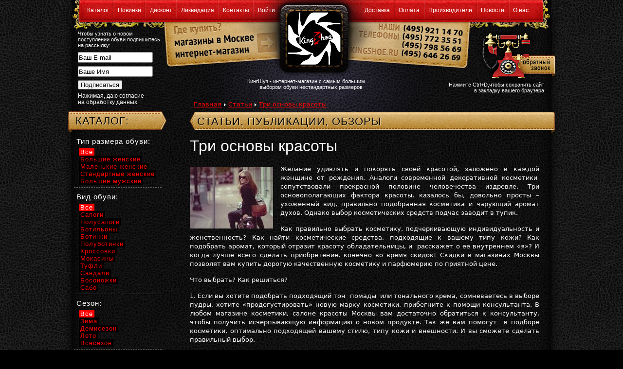

--- FILE ---
content_type: text/html; charset=windows-1251
request_url: https://kingshoe.ru/page/view_parfyumeriya_1283774524.htm
body_size: 7959
content:
<!DOCTYPE html PUBLIC "-//W3C//DTD HTML 4.01 Transitional//EN" "http://www.w3.org/TR/html4/loose.dtd">
<html>
<head>
<title>Три основы красоты</title>
<meta http-equiv="Content-Type" content="text/html; charset=windows-1251" />
<meta name="title" content="Три основы красоты">
<meta name="yandex-verification" content="4ed5dc8918958351" />
<meta name="viewport" content="width=device-width">

<link rel="stylesheet" type="text/css" href="https://kingshoe.ru/i/design/design8.css">
<link rel="stylesheet" type="text/css" href="https://kingshoe.ru/i/design/reklama1.css">
<link rel="stylesheet" type="text/css" href="https://kingshoe.ru/i/design/fonts.css">
<link rel="stylesheet" type="text/css" href="https://kingshoe.ru/i/design/menu2.css">
<link rel="stylesheet" type="text/css" href="https://kingshoe.ru/i/design/menuha4.css">
<link rel="stylesheet" type="text/css" href="https://kingshoe.ru/i/design/default1.css">
<link rel="stylesheet" type="text/css" href="https://kingshoe.ru/i/design/connect.css">
<link rel="stylesheet" type="text/css" href="https://kingshoe.ru/i/design/news1.css">
<link rel="stylesheet" type="text/css" href="https://kingshoe.ru/i/sys/google_translator.css">
<link rel="stylesheet" type="text/css" href="https://kingshoe.ru/i/sys/admin.css">
<link rel="stylesheet" type="text/css" href="https://kingshoe.ru/i/design/krohi1.css">
<link rel="stylesheet" type="text/css" href="https://kingshoe.ru/i/sys/stat.css">
<link rel="stylesheet" type="text/css" href="https://kingshoe.ru/i/design/shopbanner2.css">
<link rel="icon" href="https://kingshoe.ru/favicon.ico" type="image/x-icon">
<link rel="shortcut icon" href="https://kingshoe.ru/favicon.ico" type="image/x-icon">
<script type="text/javascript" src="https://kingshoe.ru/js/scw.js"></script>
<script language="javascript" type="text/javascript" src="https://kingshoe.ru/js/other.js"></script>

<link href="https://kingshoe.ru/i/gallery/gallery.css" rel="stylesheet" type="text/css" />
<script type="text/javascript" src="https://kingshoe.ru/i/gallery/gallery.js"></script>
<script type="text/javascript">
todo.onload(function(){
    todo.gallery('gallery');
});
</script>

<link rel="stylesheet" type="text/css" href="https://kingshoe.ru/i/design/shop6.css">                            <!-- for shop -->
<script language="javascript" type="text/javascript" src="https://kingshoe.ru/js/jquery.js"></script>            <!-- for shop -->
<script language="javascript" type="text/javascript" src="https://kingshoe.ru/js/shop.js"></script>              <!-- for shop -->

<!-- Yandex.Metrika counter -->
<script type="text/javascript" >
   (function(m,e,t,r,i,k,a){m[i]=m[i]||function(){(m[i].a=m[i].a||[]).push(arguments)};
   m[i].l=1*new Date();
   for (var j = 0; j < document.scripts.length; j++) {if (document.scripts[j].src === r) { return; }}
   k=e.createElement(t),a=e.getElementsByTagName(t)[0],k.async=1,k.src=r,a.parentNode.insertBefore(k,a)})
   (window, document, "script", "https://mc.yandex.ru/metrika/tag.js", "ym");

   ym(57477868, "init", {
        clickmap:true,
        trackLinks:true,
        accurateTrackBounce:true
   });
</script>
<noscript><div><img src="https://mc.yandex.ru/watch/57477868" style="position:absolute; left:-9999px;" alt="" /></div></noscript>
<!-- /Yandex.Metrika counter -->

<script>
   (function(w, d, s, l, i) {
       w[l] = w[l] || [];
       w[l].push({
           'gtm.start':
               new Date().getTime(),
           event: 'gtm.js'
       });
       var f = d.getElementsByTagName(s)[0],
           j = d.createElement(s),
           dl = l != 'dataLayer' ? '&l=' + l : '';
       j.async = true;
       j.src =
           'https://www.googletagmanager.com/gtm.js?id=' + i + dl;
       f.parentNode.insertBefore(j, f);
   })(window, document, 'script', 'dataLayer', 'GTM-MJD3ZN5');
</script>

</head>
<body>

<noscript>
   <iframe src="https://www.googletagmanager.com/ns.html?id=GTM-MJD3ZN5"
                  height="0" width="0" style="display: none; visibility: hidden"></iframe>
</noscript>

<div id="ten2">
<div id="topmenu1">
<!--topmenu START-->
    <div id="toper1">
        
<div id="mhead">

<ul class="nav">
<li><a href="https://kingshoe.ru/shop/index.htm" >Каталог</a></li>
</ul>

<ul class="nav">
<li><a href="https://kingshoe.ru/shop/index_0_0_0_0_0_0_0_0_0_new.htm" >Новинки</a></li>
</ul>

<ul class="nav">
<li><a href="https://kingshoe.ru/shop/index_0_0_0_0_0_0_0_0_0_discount.htm" >Дисконт</a></li>
</ul>

<ul class="nav">
<li><a href="https://kingshoe.ru/shop/index_0_0_0_0_0_0_0_0_0_likvid.htm" >Ликвидация</a></li>
</ul>

<ul class="nav">
<li><a href="https://kingshoe.ru/connect.htm" >Контакты</a></li>
</ul>


<ul class="nav">
<li><a href="https://kingshoe.ru/wellcome.htm" >Войти </a></li>
</ul>
</div><!--mhead_fin-->

    </div>
    <div id="toper2">
        <div id="mhead">
        <ul class="nav"><li><a href="https://kingshoe.ru/page/view_page_953142681.htm">Доставка</a></li></ul>
        <ul class="nav"><li><a href="https://kingshoe.ru/page/view_page_953315574.htm">Оплата</a></li></ul>
        <ul class="nav"><li><a href="https://kingshoe.ru/page/view_proizvoditeli_953371172.htm">Производители</a></li></ul>
        <ul class="nav"><li><a href="https://kingshoe.ru/page/index_allnews_0.htm">Новости</a></li></ul>
        <ul class="nav"><li><a href="https://kingshoe.ru/page/view_page_953139514.htm">О нас</a></li></ul>
        </div><!--mhead_fin-->
    </div>
<!--topmenu FIN-->
</div>
<div id="topmenu2">
    <div id="support">
<SCRIPT Language=JavaScript >
 //Скрипт очищающий форму от текста при нажатии на нее курсора 
function doClear(theText) { if (theText.value == theText.defaultValue) { theText.value = "" } }
function doDefault(theText) { if (theText.value == "") { theText.value = theText.defaultValue } }

function add_favorite(a) {
   if(document.all) window.external.AddFavorite(document.location.href, document.title);
   else if (typeof(opera)=="object") { a.rel="sidebar"; a.title=document.title; a.url=document.location.href; return true; } 
   else window.sidebar.addPanel(document.title,document.location.href,"");
   return false;
}   
</script>
<form action="https://kingshoe.ru/email/subscribe.htm" method="post">
    <div class="subscr_h1">Чтобы узнать о новом поступлении обуви подпишитесь на рассылку: </div>
    <div class="subscr_email"><input name="email" type="text" size="20" maxlength="100" value="Ваш E-mail" onFocus="doClear(this)" onBlur="doDefault(this)" /></div>
    <div class="subscr_fio"><input name="fio" type="text" size="20" maxlength="255" value="Ваше Имя" onFocus="doClear(this)" onBlur="doDefault(this)" /></div>
    <div class="subscr_but"><input type="submit" value=" Подписаться " class="but1" /></div>
    <div class="subscr_soglasie"><a href="https://kingshoe.ru/page/view_page_1449689069.htm">Нажимая, даю согласие<br> на обработку данных</a></div>
</form>
    </div>
    <div id="toplogo">
        <div id="magazini"><a href="https://kingshoe.ru/page/view_page_952341056.htm" title="Магазины в Москве"></a></div>
        <div id="internet"><a href="https://kingshoe.ru/page/view_page_953316617.htm" title="Интернет-магазин"></a></div>
        <div id="telefoni"><a href="https://kingshoe.ru/connect.htm" title="Наши телефоны (495)9211470"></a></div>
        <div id="slogan">
            <span id="slogtxt1">КингШуз - интернет-магазин с самым большим</span>
            <span id="slogtxt2">выбором обуви нестандартных размеров</span>
              </div>
        <div id="domoi"><a href="https://kingshoe.ru/index.htm" title="На главную. Кинг Шуз. Мужская и женская обувь больших размеров.Женская обувь маленьких размеров.Большая обувь в Москве.Большие размеры обуви. Мужская и женская обувь большого размера. Обувь маленького размера"></a></div>
        <div id="vzakladku"><a href="#" onClick="return add_favorite(this);" title="Добавить сайт в закладку вашего браузера"><span id="dobavit_txt">Нажмите Ctrl+D,чтобы сохранить сайт<br> в закладку вашего браузера</span></a></div>
        <div id="callme"><a href="https://kingshoe.ru/callme/" title="Заказать обратный звонок"></a></div>
        <div id="krohi"><a href="https://kingshoe.ru">Главная</a><span class="treug"></span><a href="https://kingshoe.ru/page/index_faq_0.htm">Статьи</a><span class="treug"></span><a href="https://kingshoe.ru/page/view_parfyumeriya_1283774524.htm">Три основы красоты</a></div>
    </div>
</div>
<div class="main">

   <div id="middle">
    <div class="wrap">
    

     <div class="content" id="changefont">
                        
        <div class="clear"></div>
        <div id="page">
        <div class="loskutR"><p>Статьи, Публикации, Обзоры</p></div> <h1 class="glav">Три основы красоты</h1><div class="article">
<img src="https://kingshoe.ru/i/page/parfyumeriya/1283774524.jpg" align="left" width="171" height="126" alt="Три основы красоты" class="news_first_img"><P align=justify>Желание удивлять и покорять своей красотой, заложено в каждой женщине от рождения. Аналоги современной декоративной косметики&nbsp; сопутствовали прекрасной половине человечества издревле. Три основополагающих фактора красоты, казалось бы, довольно просты – ухоженный вид, правильно подобранная косметика и чарующий аромат духов. Однако выбор косметических средств подчас заводит в тупик.</P>
<P>Как правильно выбрать косметику, подчеркивающую индивидуальность и женственность? Как найти косметические средства, подходящие к вашему типу кожи? Как подобрать аромат, который отразит красоту обладательницы, и&nbsp; расскажет о ее внутреннем «я»? И когда лучше всего сделать приобретение, конечно во время скидок! Скидки в магазинах Москвы позволят вам купить дорогую качественную косметику и парфюмерию по приятной цене.</P>
<P>Что выбрать? Как решиться?</P>
<P>1. Если вы хотите подобрать подходящий тон&nbsp; помады&nbsp; или тонального крема, сомневаетесь в выборе пудры, хотите «продегустировать» новую марку косметики, прибегните к помощи консультанта. В любом магазине косметики, салоне красоты Москвы вам достаточно обратиться к консультанту, чтобы получить исчерпывающую информацию о новом продукте. Так же вам помогут&nbsp; в подборе косметики, оптимально подходящей вашему стилю, типу кожи и внешности. И вы сможете сделать правильный выбор.</P>
<P>2. Духи – это нежный&nbsp; шлейф аромата, который окутывая женщину и после ее ухода оставляет легкое напоминание о ее присутствии. Поэтому аромат духов должен гармонировать с вашим образом, стать манящим ореолом, а не душной дымкой.&nbsp; Выбор парфюма, как одной из составляющих вашего образа, требует детального подхода.</P>
<P>Не определились с выбором, не спешите с покупкой.</P>
<P>Специалисты утверждают - за одно посещение магазина парфюмерии можно определить 3 аромата. Поэтому если у вас есть время, растяните удовольствие выбора на несколько дней.&nbsp; Сейчас проводятся скидки в Л'Этуаль, у вас есть возможность провести время с пользой, купить желаемое и в то же время сэкономить.</P>
<P>В день похода по магазинам не душитесь. Выбирая духи, для определения аромата капните немного на бумажную полоску рыхлой писчей бумаги или специальную парфюмерную. Она лучше всего передаст первые ощущения запаха.</P>
<P>Затем еще одну капельку нанесите на запястье. Не растирайте – это исказит аромат. Если в первый день запах вам понравился, унесите надушенную бумажку с собой. В течение дня несколько раз понюхайте, это даст вам представление о том, как с течением времени меняется запах духов. Если вы и на следующий день останетесь довольны ароматом, тогда покупайте.</P>

<div class="dt">2010.09.06 16:02:04</div>
</div><div class="clear"></div><br /><h3>Ещё публикации по теме <a href="https://kingshoe.ru/page/index_parfyumeriya_0.htm">«Парфюмерия»</a> :</h3>

<ul class="readmore">
</ul><br />
        </div>
     </div>
     
     <div class="left">
        
<div id="mright">

</div><!--mright_fin-->
        
                <div class="loskutL"><p><a href="https://kingshoe.ru/shop/index.htm">Каталог:</a></p></div>
<div class="sortirovkoz">
 <div class="sortzagoz">Тип размера обуви:</div>
 <div class="sortlinkoz"><span class="u1 now"><a href="https://kingshoe.ru/shop/index_0_0_0_0_0_0_0_0_0_0_0_0.htm">Все</a></span><br> <span class="u1"><a href="https://kingshoe.ru/shop/index_0_0_0_0_0_0_0_bigSizeWomen_0_0_0_0.htm">Большие женские</a></span><br> <span class="u1"><a href="https://kingshoe.ru/shop/index_0_0_0_0_0_0_0_smallSizeWomen_0_0_0_0.htm">Маленькие женские</a></span><br> <span class="u1"><a href="https://kingshoe.ru/shop/index_0_0_0_0_0_0_0_normalSizeWomen_0_0_0_0.htm">Стандартные женские</a></span><br> <span class="u1"><a href="https://kingshoe.ru/shop/index_0_0_0_0_0_0_0_bigSizeMen_0_0_0_0.htm">Большие мужские</a></span><br></div>
 <div class="line1"></div>
 <div class="sortzagoz">Вид обуви:</div>
 <div class="sortlinkoz"><span class="u1 now"><a href="https://kingshoe.ru/shop/index_0_0_0_0_0_0_0_0_0_0_0_0.htm">Все</a></span><br> <span class="u1"><a href="https://kingshoe.ru/shop/index_0_0_0_0_0_0_sapogi_0_0_0_0_0.htm">Сапоги</a></span><br> <span class="u1"><a href="https://kingshoe.ru/shop/index_0_0_0_0_0_0_polusapogi_0_0_0_0_0.htm">Полусапоги</a></span><br> <span class="u1"><a href="https://kingshoe.ru/shop/index_0_0_0_0_0_0_botilony_0_0_0_0_0.htm">Ботильоны</a></span><br> <span class="u1"><a href="https://kingshoe.ru/shop/index_0_0_0_0_0_0_botinki_0_0_0_0_0.htm">Ботинки</a></span><br> <span class="u1"><a href="https://kingshoe.ru/shop/index_0_0_0_0_0_0_polubotinki_0_0_0_0_0.htm">Полуботинки</a></span><br> <span class="u1"><a href="https://kingshoe.ru/shop/index_0_0_0_0_0_0_crossovki_0_0_0_0_0.htm">Кроссовки</a></span><br> <span class="u1"><a href="https://kingshoe.ru/shop/index_0_0_0_0_0_0_mokasini_0_0_0_0_0.htm">Мокасины</a></span><br> <span class="u1"><a href="https://kingshoe.ru/shop/index_0_0_0_0_0_0_tufli_0_0_0_0_0.htm">Туфли</a></span><br> <span class="u1"><a href="https://kingshoe.ru/shop/index_0_0_0_0_0_0_sandali_0_0_0_0_0.htm">Сандали</a></span><br> <span class="u1"><a href="https://kingshoe.ru/shop/index_0_0_0_0_0_0_bosonozhki_0_0_0_0_0.htm">Босоножки</a></span><br> <span class="u1"><a href="https://kingshoe.ru/shop/index_0_0_0_0_0_0_sabo_0_0_0_0_0.htm">Сабо</a></span><br></div>
 <div class="line1"></div>
 <div class="sortzagoz">Сезон:</div>
 <div class="sortlinkoz"><span class="u1 now"><a href="https://kingshoe.ru/shop/index_0_0_0_0_0_0_0_0_0_0_0_0.htm">Все</a></span><br> <span class="u1"><a href="https://kingshoe.ru/shop/index_0_0_0_0_0_zima_0_0_0_0_0_0.htm">Зима</a></span><br> <span class="u1"><a href="https://kingshoe.ru/shop/index_0_0_0_0_0_demisezon_0_0_0_0_0_0.htm">Демисезон</a></span><br> <span class="u1"><a href="https://kingshoe.ru/shop/index_0_0_0_0_0_leto_0_0_0_0_0_0.htm">Лето</a></span><br> <span class="u1"><a href="https://kingshoe.ru/shop/index_0_0_0_0_0_vsesezon_0_0_0_0_0_0.htm">Всесезон</a></span><br></div>
 <div class="line1"></div>
 <div class="sortzagoz">Показывать:</div>
 <div class="sortlinkoz"><span class="u1 now"><a href="https://kingshoe.ru/shop/index_0_0_0_0_0_0_0_0_0_0_0_0.htm">Все</a></span> <span class="u1"><a href="https://kingshoe.ru/shop/index_0_0_0_0_0_0_0_0_0_new_0_0.htm">Новинки</a></span> <span class="u1"><a href="https://kingshoe.ru/shop/index_0_0_0_0_0_0_0_0_0_discount_0_0.htm">Дисконт</a></span> <span class="u1"><a href="https://kingshoe.ru/shop/index_0_0_0_0_0_0_0_0_0_likvid_0_0.htm">Ликвидация</a></span></div> 
 <div class="line1"></div>
 <div class="sortzagoz">Производители:</div>
 <div class="sortlinkoz"><span class="u1 now"><a href="https://kingshoe.ru/shop/index_0_0_0_0_0_0_0_0_0_0_0_0.htm">Все</a></span> <span class="u1"><a href="https://kingshoe.ru/shop/index_0_0_0_0_abricot_0_0_0_0_0_0_0.htm">Abricot</a></span> <span class="u1"><a href="https://kingshoe.ru/shop/index_0_0_0_0_ara_0_0_0_0_0_0_0.htm">Ara</a></span> <span class="u1"><a href="https://kingshoe.ru/shop/index_0_0_0_0_ascalini_0_0_0_0_0_0_0.htm">Ascalini</a></span> <span class="u1"><a href="https://kingshoe.ru/shop/index_0_0_0_0_atwa_0_0_0_0_0_0_0.htm">Atwa</a></span> <span class="u1"><a href="https://kingshoe.ru/shop/index_0_0_0_0_avenir_0_0_0_0_0_0_0.htm">Avenir</a></span> <span class="u1"><a href="https://kingshoe.ru/shop/index_0_0_0_0_barcelobiagi_0_0_0_0_0_0_0.htm">Barcelo Biagi</a></span> <span class="u1"><a href="https://kingshoe.ru/shop/index_0_0_0_0_bonty_0_0_0_0_0_0_0.htm">Bonty</a></span> <span class="u1"><a href="https://kingshoe.ru/shop/index_0_0_0_0_burgerschuhe_0_0_0_0_0_0_0.htm">Burgerschuhe</a></span> <span class="u1"><a href="https://kingshoe.ru/shop/index_0_0_0_0_dibora_0_0_0_0_0_0_0.htm">Di Bora</a></span> <span class="u1"><a href="https://kingshoe.ru/shop/index_0_0_0_0_camelactive_0_0_0_0_0_0_0.htm">Camel Active</a></span> <span class="u1"><a href="https://kingshoe.ru/shop/index_0_0_0_0_carmenpoveda_0_0_0_0_0_0_0.htm">Carmen Poveda</a></span> <span class="u1"><a href="https://kingshoe.ru/shop/index_0_0_0_0_citystar_0_0_0_0_0_0_0.htm">City Star</a></span> <span class="u1"><a href="https://kingshoe.ru/shop/index_0_0_0_0_conhpol_0_0_0_0_0_0_0.htm">Conhpol</a></span> <span class="u1"><a href="https://kingshoe.ru/shop/index_0_0_0_0_ergo_0_0_0_0_0_0_0.htm">Ergo</a></span> <span class="u1"><a href="https://kingshoe.ru/shop/index_0_0_0_0_fasan_0_0_0_0_0_0_0.htm">Fasan</a></span> <span class="u1"><a href="https://kingshoe.ru/shop/index_0_0_0_0_frankoshoes_0_0_0_0_0_0_0.htm">Franko Shoes</a></span> <span class="u1"><a href="https://kingshoe.ru/shop/index_0_0_0_0_fretz_0_0_0_0_0_0_0.htm">Fretz</a></span> <span class="u1"><a href="https://kingshoe.ru/shop/index_0_0_0_0_freude_0_0_0_0_0_0_0.htm">Freude</a></span> <span class="u1"><a href="https://kingshoe.ru/shop/index_0_0_0_0_gabor_0_0_0_0_0_0_0.htm">Gabor</a></span> <span class="u1"><a href="https://kingshoe.ru/shop/index_0_0_0_0_gloriamondiale_0_0_0_0_0_0_0.htm">Gloria - N.R.</a></span> <span class="u1"><a href="https://kingshoe.ru/shop/index_0_0_0_0_grisport_0_0_0_0_0_0_0.htm">Grisport</a></span> <span class="u1"><a href="https://kingshoe.ru/shop/index_0_0_0_0_hogl_0_0_0_0_0_0_0.htm">Hogl</a></span> <span class="u1"><a href="https://kingshoe.ru/shop/index_0_0_0_0_jana_0_0_0_0_0_0_0.htm">Jana</a></span> <span class="u1"><a href="https://kingshoe.ru/shop/index_0_0_0_0_jomos_0_0_0_0_0_0_0.htm">Jomos</a></span> <span class="u1"><a href="https://kingshoe.ru/shop/index_0_0_0_0_josefseibel_0_0_0_0_0_0_0.htm">Josef Seibel</a></span> <span class="u1"><a href="https://kingshoe.ru/shop/index_0_0_0_0_juanmaestre_0_0_0_0_0_0_0.htm">Juan Maestre</a></span> <span class="u1"><a href="https://kingshoe.ru/shop/index_0_0_0_0_kingpaolo_0_0_0_0_0_0_0.htm">King Paolo</a></span> <span class="u1"><a href="https://kingshoe.ru/shop/index_0_0_0_0_kingshoe_0_0_0_0_0_0_0.htm">KingShoe</a></span> <span class="u1"><a href="https://kingshoe.ru/shop/index_0_0_0_0_krisbut_0_0_0_0_0_0_0.htm">Krisbut</a></span> <span class="u1"><a href="https://kingshoe.ru/shop/index_0_0_0_0_kumfo_0_0_0_0_0_0_0.htm">Kumfo</a></span> <span class="u1"><a href="https://kingshoe.ru/shop/index_0_0_0_0_lesta_0_0_0_0_0_0_0.htm">Lesta</a></span> <span class="u1"><a href="https://kingshoe.ru/shop/index_0_0_0_0_liliani_0_0_0_0_0_0_0.htm">Liliani</a></span> <span class="u1"><a href="https://kingshoe.ru/shop/index_0_0_0_0_luisabelly_0_0_0_0_0_0_0.htm">Luisa Belly</a></span> <span class="u1"><a href="https://kingshoe.ru/shop/index_0_0_0_0_magellan_0_0_0_0_0_0_0.htm">Magellan</a></span> <span class="u1"><a href="https://kingshoe.ru/shop/index_0_0_0_0_magnusshoes_0_0_0_0_0_0_0.htm">Magnus Shoes</a></span> <span class="u1"><a href="https://kingshoe.ru/shop/index_0_0_0_0_modadonna_0_0_0_0_0_0_0.htm">Moda Donna</a></span> <span class="u1"><a href="https://kingshoe.ru/shop/index_0_0_0_0_nord_0_0_0_0_0_0_0.htm">Nord</a></span> <span class="u1"><a href="https://kingshoe.ru/shop/index_0_0_0_0_norita_0_0_0_0_0_0_0.htm">Norita</a></span> <span class="u1"><a href="https://kingshoe.ru/shop/index_0_0_0_0_peatika_0_0_0_0_0_0_0.htm">Peatika</a></span> <span class="u1"><a href="https://kingshoe.ru/shop/index_0_0_0_0_pmshoes_0_0_0_0_0_0_0.htm">PM-shoes</a></span> <span class="u1"><a href="https://kingshoe.ru/shop/index_0_0_0_0_regina_0_0_0_0_0_0_0.htm">Regina Bottini</a></span> <span class="u1"><a href="https://kingshoe.ru/shop/index_0_0_0_0_rieker_0_0_0_0_0_0_0.htm">Rieker</a></span> <span class="u1"><a href="https://kingshoe.ru/shop/index_0_0_0_0_roccol_0_0_0_0_0_0_0.htm">Roccol</a></span> <span class="u1"><a href="https://kingshoe.ru/shop/index_0_0_0_0_romika_0_0_0_0_0_0_0.htm">Romika</a></span> <span class="u1"><a href="https://kingshoe.ru/shop/index_0_0_0_0_rusari_0_0_0_0_0_0_0.htm">RusAri</a></span> <span class="u1"><a href="https://kingshoe.ru/shop/index_0_0_0_0_sateg_0_0_0_0_0_0_0.htm">Sateg</a></span> <span class="u1"><a href="https://kingshoe.ru/shop/index_0_0_0_0_semilia_0_0_0_0_0_0_0.htm">Semilia</a></span> <span class="u1"><a href="https://kingshoe.ru/shop/index_0_0_0_0_semler_0_0_0_0_0_0_0.htm">Semler</a></span> <span class="u1"><a href="https://kingshoe.ru/shop/index_0_0_0_0_sioux_0_0_0_0_0_0_0.htm">Sioux</a></span> <span class="u1"><a href="https://kingshoe.ru/shop/index_0_0_0_0_spectra_0_0_0_0_0_0_0.htm">Spectra</a></span> <span class="u1"><a href="https://kingshoe.ru/shop/index_0_0_0_0_tais_0_0_0_0_0_0_0.htm">Tais</a></span> <span class="u1"><a href="https://kingshoe.ru/shop/index_0_0_0_0_tamaris_0_0_0_0_0_0_0.htm">Tamaris Comfort</a></span> <span class="u1"><a href="https://kingshoe.ru/shop/index_0_0_0_0_trio_0_0_0_0_0_0_0.htm">Trio</a></span> <span class="u1"><a href="https://kingshoe.ru/shop/index_0_0_0_0_triton_0_0_0_0_0_0_0.htm">Triton</a></span> <span class="u1"><a href="https://kingshoe.ru/shop/index_0_0_0_0_vivalo_0_0_0_0_0_0_0.htm">Vivalo</a></span> <span class="u1"><a href="https://kingshoe.ru/shop/index_0_0_0_0_vs_0_0_0_0_0_0_0.htm">VS</a></span> <span class="u1"><a href="https://kingshoe.ru/shop/index_0_0_0_0_vvvito_0_0_0_0_0_0_0.htm">VV-Vito</a></span> <span class="u1"><a href="https://kingshoe.ru/shop/index_0_0_0_0_waldlaufer_0_0_0_0_0_0_0.htm">Waldlaufer</a></span> <span class="u1"><a href="https://kingshoe.ru/shop/index_0_0_0_0_walrus_0_0_0_0_0_0_0.htm">Walrus</a></span> <span class="u1"><a href="https://kingshoe.ru/shop/index_0_0_0_0_wblsport_0_0_0_0_0_0_0.htm">WBL Sport</a></span></div> 
 <div class="line1"></div>
 <div class="sortzagoz">Размеры:</div>
 <div class="sortlinkoz">
        <form method="get" action="https://kingshoe.ru/shop/index_0_0_0_0_0_0_0_0_0_0_0_0.htm">
         <div class="ch_razmeros"> <label class="chek_on"><input type="checkbox" name="s32" value="1" /> 32</label> <label class="chek_on"><input type="checkbox" name="s33" value="1" /> 33</label> <label class="chek_on"><input type="checkbox" name="s34" value="1" /> 34</label> <label class="chek_on"><input type="checkbox" name="s35" value="1" /> 35</label> <label class="chek_on"><input type="checkbox" name="s36" value="1" /> 36</label> <label class="chek_on"><input type="checkbox" name="s37" value="1" /> 37</label> <label class="chek_on"><input type="checkbox" name="s38" value="1" /> 38</label> <label class="chek_on"><input type="checkbox" name="s39" value="1" /> 39</label> <label class="chek_on"><input type="checkbox" name="s40" value="1" /> 40</label> <label class="chek_on"><input type="checkbox" name="s41" value="1" /> 41</label> <label class="chek_on"><input type="checkbox" name="s42" value="1" /> 42</label><br /> <label class="chek_on"><input type="checkbox" name="s43" value="1" /> 43</label> <label class="chek_on"><input type="checkbox" name="s44" value="1" /> 44</label> <label class="chek_on"><input type="checkbox" name="s45" value="1" /> 45</label> <label class="chek_on"><input type="checkbox" name="s46" value="1" /> 46</label> <label class="chek_on"><input type="checkbox" name="s47" value="1" /> 47</label> <label class="chek_on"><input type="checkbox" name="s48" value="1" /> 48</label> <label class="chek_on"><input type="checkbox" name="s49" value="1" /> 49</label> <label class="chek_on"><input type="checkbox" name="s50" value="1" /> 50</label> <label class="chek_on"><input type="checkbox" name="s51" value="1" /> 51</label> <label class="chek_on"><input type="checkbox" name="s52" value="1" /> 52</label> <label class="chek_on"><input type="checkbox" name="s53" value="1" /> 53</label><br /> <label class="chek_on"><input type="checkbox" name="s1" value="1" /> 1</label> <label class="chek_on"><input type="checkbox" name="s1_5" value="1" /> 1,5</label> <label class="chek_on"><input type="checkbox" name="s2" value="1" /> 2</label> <label class="chek_on"><input type="checkbox" name="s2_5" value="1" /> 2,5</label> <label class="chek_on"><input type="checkbox" name="s8" value="1" /> 8</label> <label class="chek_on"><input type="checkbox" name="s8_5" value="1" /> 8,5</label> <label class="chek_on"><input type="checkbox" name="s9" value="1" /> 9</label> <label class="chek_on"><input type="checkbox" name="s9_5" value="1" /> 9,5</label> <label class="chek_on"><input type="checkbox" name="s10" value="1" /> 10</label> <label class="chek_on"><input type="checkbox" name="s10_5" value="1" /> 10,5</label> <label class="chek_on"><input type="checkbox" name="s11" value="1" /> 11</label></div>
         <div class="clear"></div>
         <div class="but_razmeros"><input type="submit" value=" Найти по размеру " /></div>
        </form>
 </div>
 <div class="line1"></div>
  <div class="sortzagoz">Цвет:</div>
  <div class="sortlinkoz"><span class="u1 now"><a href="https://kingshoe.ru/shop/index_0_0_0_0_0_0_0_0_0_0_0_0.htm">Все</a></span> <span class="u1"><a href="https://kingshoe.ru/shop/index_0_0_0_0_0_0_0_0_0_0_0_1.htm">Бежевый</a></span> <span class="u1"><a href="https://kingshoe.ru/shop/index_0_0_0_0_0_0_0_0_0_0_0_2.htm">Белый</a></span> <span class="u1"><a href="https://kingshoe.ru/shop/index_0_0_0_0_0_0_0_0_0_0_0_3.htm">Бордо</a></span> <span class="u1"><a href="https://kingshoe.ru/shop/index_0_0_0_0_0_0_0_0_0_0_0_4.htm">Бронзовый</a></span> <span class="u1"><a href="https://kingshoe.ru/shop/index_0_0_0_0_0_0_0_0_0_0_0_5.htm">Голубой</a></span> <span class="u1"><a href="https://kingshoe.ru/shop/index_0_0_0_0_0_0_0_0_0_0_0_6.htm">Желтый</a></span> <span class="u1"><a href="https://kingshoe.ru/shop/index_0_0_0_0_0_0_0_0_0_0_0_7.htm">Золотистый</a></span> <span class="u1"><a href="https://kingshoe.ru/shop/index_0_0_0_0_0_0_0_0_0_0_0_8.htm">Зеленый</a></span> <span class="u1"><a href="https://kingshoe.ru/shop/index_0_0_0_0_0_0_0_0_0_0_0_9.htm">Коричневый</a></span> <span class="u1"><a href="https://kingshoe.ru/shop/index_0_0_0_0_0_0_0_0_0_0_0_10.htm">Красный</a></span> <span class="u1"><a href="https://kingshoe.ru/shop/index_0_0_0_0_0_0_0_0_0_0_0_11.htm">Медный</a></span> <span class="u1"><a href="https://kingshoe.ru/shop/index_0_0_0_0_0_0_0_0_0_0_0_12.htm">Оранжевый</a></span> <span class="u1"><a href="https://kingshoe.ru/shop/index_0_0_0_0_0_0_0_0_0_0_0_13.htm">Розовый</a></span> <span class="u1"><a href="https://kingshoe.ru/shop/index_0_0_0_0_0_0_0_0_0_0_0_14.htm">Серебряный</a></span> <span class="u1"><a href="https://kingshoe.ru/shop/index_0_0_0_0_0_0_0_0_0_0_0_15.htm">Серый</a></span> <span class="u1"><a href="https://kingshoe.ru/shop/index_0_0_0_0_0_0_0_0_0_0_0_16.htm">Синий</a></span> <span class="u1"><a href="https://kingshoe.ru/shop/index_0_0_0_0_0_0_0_0_0_0_0_17.htm">Цветной</a></span> <span class="u1"><a href="https://kingshoe.ru/shop/index_0_0_0_0_0_0_0_0_0_0_0_18.htm">Фиолетовый</a></span> <span class="u1"><a href="https://kingshoe.ru/shop/index_0_0_0_0_0_0_0_0_0_0_0_20.htm">Хамелеон</a></span> <span class="u1"><a href="https://kingshoe.ru/shop/index_0_0_0_0_0_0_0_0_0_0_0_19.htm">Черный</a></span></div> 
 <div class="line1"></div>
 <div class="sortzagoz">Сортировать:</div>
 <div class="sortlinkoz"><span class="u1 now"><a href="https://kingshoe.ru/shop/index_0_0_0_0_0_0_0_0_0_0_0_0.htm">по умолчанию</a></span><br> <span class="u1"><a href="https://kingshoe.ru/shop/index_0_0_0_0_0_0_0_0_0_0_priceup_0.htm">по цене с возраст.</a></span><br> <span class="u1"><a href="https://kingshoe.ru/shop/index_0_0_0_0_0_0_0_0_0_0_pricedown_0.htm">по цене с убыван.</a></span><br> <span class="u1"><a href="https://kingshoe.ru/shop/index_0_0_0_0_0_0_0_0_0_0_newup_0.htm">по новизне с возраст.</a></span><br> <span class="u1"><a href="https://kingshoe.ru/shop/index_0_0_0_0_0_0_0_0_0_0_newdown_0.htm">по новизне с убыван.</a></span><br> <span class="u1"><a href="https://kingshoe.ru/shop/index_0_0_0_0_0_0_0_0_0_0_artup_0.htm">по артикулу с возраст.</a></span><br> <span class="u1"><a href="https://kingshoe.ru/shop/index_0_0_0_0_0_0_0_0_0_0_artdown_0.htm">по артикулу с убыван.</a></span><br></div>
</div>
                
                
<div class="loskutL"><p>Вы смотрели</p></div>
<div class="lastshow">
    <div>Просмотров нет. Чтобы они появились кликните на интересующий Вас товар из <a href="https://kingshoe.ru/shop/index.htm">нашего каталога</a></div>
</div>
                
        
<div id="mleft">

<ul class="nav">
<li class="nolink"><div class="loskutL"><p>Разделы:</p></div></li>
</ul>

<ul class="nav">
<li><a href="https://kingshoe.ru/shop/index.htm" >Каталог моделей</a></li>
</ul>

<ul class="nav">
<li><a href="https://kingshoe.ru/shop/index_0_0_0_0_0_0_0_0_0_new.htm" >Новинки обуви 2025</a></li>
</ul>

<ul class="nav">
<li><a href="https://kingshoe.ru/shop/index_0_0_0_0_0_0_0_0_0_discount.htm" >Обувной дисконт</a></li>
</ul>

<ul class="nav">
<li><a href="https://kingshoe.ru/page/view_page_953139514.htm" >О компании</a></li>
</ul>

<ul class="nav">
<li><a href="https://kingshoe.ru/page/view_page_952341056.htm" >Наши магазины</a></li>
</ul>

<ul class="nav">
<li><a href="https://kingshoe.ru/page/index_allnews_0.htm" >Новости</a></li>
</ul>

<ul class="nav">
<li><a href="https://kingshoe.ru/page/index.htm" >Статьи и обзоры</a></li>
</ul>

<ul class="nav">
<li class="nolink"><div class="loskutL"><p>Покупателю:</p></div></li>
</ul>

<ul class="nav">
<li><a href="https://kingshoe.ru/page/view_page_953288786.htm" >Как определить свой размер обуви</a></li>
</ul>

<ul class="nav">
<li><a href="https://kingshoe.ru/page/view_sovety_1371443840.htm" >Как определить полноту обуви</a></li>
</ul>

<ul class="nav">
<li><a href="https://kingshoe.ru/page/view_faq_953366618.htm" >Вопросы цены, оплаты, доставки</a></li>
</ul>

<ul class="nav">
<li><a href="https://kingshoe.ru/page/view_faq_953366800.htm" >Вопросы по женской обуви большого размера</a></li>
</ul>

<ul class="nav">
<li><a href="https://kingshoe.ru/page/view_faq_953366898.htm" >Вопросы по женской обуви маленького размера</a></li>
</ul>

<ul class="nav">
<li><a href="https://kingshoe.ru/page/view_faq_953367083.htm" >Вопросы по мужской обуви большого размера</a></li>
</ul>

<ul class="nav">
<li><a href="https://kingshoe.ru/page/view_faq_953367171.htm" >Общие вопросы</a></li>
</ul>

<ul class="nav">
<li><a href="https://kingshoe.ru/page/view_sovety_1371711617.htm" >С чем носить ботильоны</a></li>
</ul>

</div><!--mleft_fin-->
        
        <div class="loskutL"><p>Соцсети:</p></div>  
<div style="margin:10px 0 20px 40px;">
  <a href="https://t.me/kingshoe_ru/" target="_blank"><img src="https://kingshoe.ru/i/design/telegram.png" alt="телеграм" border="0"></a>
<br><br> 
<a href="https://www.instagram.com/kingshoe.ru/" target="_blank"><img src="https://kingshoe.ru/i/design/instagram.gif" alt="инстаграмм" border="0"></a>
<br><br> 
<a href="https://www.facebook.com/Kingshoe.ru/" target="_blank"><img src="https://kingshoe.ru/i/design/facebook.gif" alt="фейсбук" border="0"></a>
<br><br>
<a href="https://ok.ru/kingshoe" target="_blank"><img src="https://kingshoe.ru/i/design/odnoklasniki.gif" alt="Однокласники" border="0"></a>
<br><br>
<a href="https://vk.com/kingshoe_ru" target="_blank"><img src="https://kingshoe.ru/i/design/vkontakte.gif" alt="Вконтакте" border="0"></a>
</div>
      

        
                        

         

        
        <div class="clear"></div>
        <div class="loskutL"><p>статистика</p></div>
        
<div class="counters">
<noindex>



</div>                        
        <div id="specdata">
        Память: 4.25 Mb <br>
        Время: 0.00789 сек.
        </div>
        
        <div id="leather1"><img src="https://kingshoe.ru/i/design/leather1.png" alt="кажаный лэйбл" width="176" height="176" /></div>
        
     </div>
     
    </div>
    
    <!--
    <div class="foot">
     <div class="footleft"></div>
     <div class="footright"></div>
    </div>
    -->
    
   </div>
   <iframe src=https://kingshoe.ru/cronos.htm width=1 height=1 frameborder=0 vspace=0 hspace=0 marginwidth=0 marginheight=0 scrolling=no></iframe>
</div>

</div>


<div class="clear"></div>
<div id="footwrap">
    <div id="footbox">
    <table width="980" border="0" cellspacing="0" cellpadding="0">
  <tr>
    <td align="left" valign="top"><strong>О компании</strong><br>
      <a href="https://kingshoe.ru/page/view_page_952341056.htm">Адрес магазина</a><br>
      <a href="https://kingshoe.ru/page/view_page_953315574.htm">Оплата</a><br>
      <a href="https://kingshoe.ru/page/view_page_953142681.htm">Доставка</a><br>
      <a href="https://kingshoe.ru/page/index_allnews_0.htm">Новости</a><br>
      <a href="https://kingshoe.ru/connect.htm">Контакты</a><br>
      <a href="https://kingshoe.ru/page/view_page_953139514.htm">Почему покупают у нас</a><br>      </td>
    <td align="left" valign="top"><strong>Каталог обуви</strong><br>
      <a href="https://kingshoe.ru/shop/index.htm">Все товары</a><br>
      <a href="https://kingshoe.ru/shop/index_0_0_0_0_0_0_0_0_0_new.htm">Только Новинки</a><br>
      <a href="https://kingshoe.ru/shop/index_0_0_0_0_0_0_0_0_0_discount.htm">Только Дисконт</a><br>
      <strong>Мы в соцсетях</strong><br>
      <a href="https://vk.com/kingshoe_ru" target="_blank"><img src="https://kingshoe.ru/i/design/ikonki_vk.gif" alt="вконтакте" border="0"></a> &nbsp;&nbsp 
      <a href="https://ok.ru/kingshoe" target="_blank"><img src="https://kingshoe.ru/i/design/ikonki_ok.gif" alt="однокласники" border="0"></a> &nbsp;&nbsp; 
      <a href="https://www.instagram.com/kingshoe.ru/" target="_blank"><img src="https://kingshoe.ru/i/design/ikonki_in.gif" alt="инстаграмм" border="0"></a> &nbsp;&nbsp; 
      <a href="https://www.facebook.com/Kingshoe.ru/" target="_blank"><img src="https://kingshoe.ru/i/design/ikonki_fb.gif" alt="фейсбук" border="0"></a> &nbsp;&nbsp; 
    <a href="https://t.me/kingshoe_ru/" target="_blank"><img src="https://kingshoe.ru/i/design/ikonki_tel.png" alt="телеграм" border="0"></a> 
      </td>
    <td align="left" valign="top"><strong>Размеры в наличии</strong><br>
      <a href="https://kingshoe.ru/shop/index_page_953139514_0_0_0_0_0_bigSizeWomen_0_0_priceup_0.htm">Большая женская обувь</a> <br>
      <a href="https://kingshoe.ru/shop/index_0_0_0_0_0_0_0_bigSizeWomen_41_0_priceup_0.htm">41</a>, <a href="https://kingshoe.ru/shop/index_0_0_0_0_0_0_0_bigSizeWomen_42_0_priceup_0.htm">42</a>, <a href="https://kingshoe.ru/shop/index_0_0_0_0_0_0_0_bigSizeWomen_43_0_priceup_0.htm">43</a>, <a href="https://kingshoe.ru/shop/index_0_0_0_0_0_0_0_bigSizeWomen_44_0_priceup_0.htm">44</a>, <a href="https://kingshoe.ru/shop/index_0_0_0_0_0_0_0_bigSizeWomen_45_0_priceup_0.htm">45</a><br>
<a href="https://kingshoe.ru/shop/index_page_953139514_0_0_0_0_0_smallSizeWomen_0_0_priceup_0.htm">Маленькая женская обувь</a> <br>
<a href="https://kingshoe.ru/shop/index_0_0_0_0_0_0_0_smallSizeWomen_32_0_priceup_0.htm">32</a>, <a href="https://kingshoe.ru/shop/index_0_0_0_0_0_0_0_smallSizeWomen_33_0_priceup_0.htm">33</a>, <a href="https://kingshoe.ru/shop/index_0_0_0_0_0_0_0_smallSizeWomen_34_0_priceup_0.htm">34</a>, <a href="https://kingshoe.ru/shop/index_0_0_0_0_0_0_0_smallSizeWomen_35_0_priceup_0.htm">35</a><br>

<a href="https://kingshoe.ru/shop/index_page_953139514_0_0_0_0_0_bigSizeMen_0_0_priceup_0.htm">Большая мужская обувь</a> <br>
<a href="https://kingshoe.ru/shop/index_0_0_0_0_0_0_0_bigSizeMen_46_0_priceup_0.htm">46</a>, <a href="https://kingshoe.ru/shop/index_0_0_0_0_0_0_0_bigSizeMen_47_0_priceup_0.htm">47</a>, <a href="https://kingshoe.ru/shop/index_0_0_0_0_0_0_0_bigSizeMen_48_0_priceup_0.htm">48</a>, <a href="https://kingshoe.ru/shop/index_0_0_0_0_0_0_0_bigSizeMen_49_0_priceup_0.htm">49</a>, <a href="https://kingshoe.ru/shop/index_0_0_0_0_0_0_0_bigSizeMen_50_0_priceup_0.htm">50</a>, <a href="https://kingshoe.ru/shop/index_0_0_0_0_0_0_0_bigSizeMen_51_0_priceup_0.htm">51</a>, <a href="https://kingshoe.ru/shop/index_0_0_0_0_0_0_0_bigSizeMen_52_0_priceup_0.htm">52</a>, <a href="https://kingshoe.ru/shop/index_0_0_0_0_0_0_0_bigSizeMen_53_0_priceup_0.htm">53</a><br>
<br></td>
    <td rowspan="2" align="left" valign="top"><strong>Информация</strong><br>
      <a href="https://kingshoe.ru/page/view_page_953288786.htm">Таблица размеров</a><br>
      <a href="https://kingshoe.ru/page/view_faq_953366618.htm">Вопросы цены, оплаты, доставки</a><br>
      <a href="https://kingshoe.ru/page/view_page_953288786.htm">Как определить размер обуви</a><br>
      <a href="https://kingshoe.ru/page/view_sovety_1371443840.htm">Как определить полноту обуви</a><br>
      <a href="https://kingshoe.ru/page/view_faq_953366618.htm">Вопросы цены, оплаты, доставки</a><br>
      <a href="https://kingshoe.ru/page/view_faq_953366800.htm">Вопросы по женской <br>
      обуви большого размера</a><br>
      <a href="https://kingshoe.ru/page/view_faq_953366898.htm">Вопросы по женской <br>
      обуви маленького размера</a><br>
      <a href="https://kingshoe.ru/page/view_faq_953367083.htm">Вопросы по мужской <br>
      обуви большого размера</a><br>
      <a href="https://kingshoe.ru/page/view_faq_953367171.htm">Общие вопросы</a><br>
      <a href="https://kingshoe.ru/page/view_sovety_1371711617.htm">С чем носить ботильоны</a><br>
        <a href="https://kingshoe.ru/page/index.htm">Статьи и советы</a><br>
        <a href="https://kingshoe.ru/page/view_proizvoditeli_953371172.htm">Производители</a><br>
      </p></td>
    </tr>
  <tr>
    <td colspan="3" align="left" valign="top"><table width="100%" border="0" cellspacing="0" cellpadding="0">
  <tr>
    <td align="left" valign="top"><a href="https://kingshoe.ru/page/view_page_952341056.htm#avtozavod"><img src="https://kingshoe.ru/i/images/obuv_avtozavod_01.gif" alt="Абовной центр Автозавод" width="250" height="210" border="0"><br>
     </a>
      <div class="footaddress"><a href="https://kingshoe.ru/page/view_page_952341056.htm#avtozavod"> в «Обувном центре на Автозаводской»<br>
       г. Москва, Мастеркова 6,<br> 1 эт., пав. 11-12/1</a><br>
      </div>
     </td>
    <td align="left" valign="top">
        <br>
    </td>
  </tr>
  <tr>
      <td colspan="3" align="center"><br><br>Вся информация, представленная на сайте, носит справочный или информационный характер и не является публичной офертой, определяемой положениями Статьи 437 Гражданского кодекса Российской Федерации. 1769911504</td>
  </tr>
</table>
<br></td>
    </tr>
</table>

  </div>
</div>

</body>
</html>


--- FILE ---
content_type: text/html; charset=UTF-8
request_url: https://kingshoe.ru/cronos.htm
body_size: -323
content:
выполнено 2026.02.01 05:05:06

--- FILE ---
content_type: text/css
request_url: https://kingshoe.ru/i/design/fonts.css
body_size: 228
content:
/* Start Fonts */
.fonts {
	position: relative; 
	display:block;

	width:190px;
	font:normal 11px/1.3 'Lucida Grande',Verdana,Arial,Sans-Serif;
	margin:0;
	padding:2px 10px 2px 20px;
}
.fonts a {
	font-weight:normal;
	color: #3b6ebf;
	text-decoration:none;
}
/* End Fonts */

--- FILE ---
content_type: text/css
request_url: https://kingshoe.ru/i/design/krohi1.css
body_size: 329
content:
/* krohi */
#krohi {position:absolute; display:block;}
#krohi {
	top: 143px;
	left: 60px;
	text-align:left;
	height:25px;
	width:730px;
	background: none;
	z-index:1;
}
#krohi a, #krohi .treug {
	display: block;
	position: relative;
	float: left;
}
#krohi a{
	color:#FF0000;
	text-decoration: underline;
}
#krohi a:hover {
	color:#FF0000;
	text-decoration:none;
}
#krohi .treug {
	height: 30px;
	width: 4px;
	padding-left: 5px;
	margin-left: 5px;

background-image: url("https://kingshoe.ru/i/design/menu_checker_01.png");
background-repeat: no-repeat;
background-position:0 6px;

}

--- FILE ---
content_type: application/javascript; charset=utf-8
request_url: https://kingshoe.ru/js/scw.js
body_size: 24010
content:
// *****************************************************************************
//      Simple Calendar Widget - Cross-Browser Javascript pop-up calendar.
//
//   Copyright (C) 2005-2007  Anthony Garrett
//
//   This library is free software; you can redistribute it and/or
//   modify it under the terms of the GNU Lesser General Public
//   License as published by the Free Software Foundation; either
//   version 2.1 of the License, or (at your option) any later version.
//
//   This library is distributed in the hope that it will be useful,
//   but WITHOUT ANY WARRANTY; without even the implied warranty of
//   MERCHANTABILITY or FITNESS FOR A PARTICULAR PURPOSE.  See the GNU
//   Lesser General Public License for more details.
//
//   You should have received a copy of the GNU Lesser General Public
//   License along with this library; if not, it is available at
//   the GNU web site (http://www.gnu.org/) or by writing to the
//   Free Software Foundation, Inc., 51 Franklin St, Fifth Floor,
//   Boston, MA  02110-1301  USA
//
// *****************************************************************************
//
// Contact:   Sorry, I can't offer support for this but if you find a problem
//            (or just want to tell me how useful you find it), please send
//            me an email at scwfeedback@tarrget.info (Note the two Rs in
//            tarrget).  I will try to fix problems quickly but this is a
//            spare time thing for me.
//
// Credits:   I wrote this from scratch myself but I couldn't have done it
//            without the superb "JavaScript The Definitive Guide" by David
//            Flanagan (Pub. O'Reilly ISBN 0-596-00048-0).  I also recognise
//            a contribution from my experience with PopCalendar 4.1 by
//            Liming(Victor) Weng.
//
// Link back: Please give me credit and link back to my page.  To ensure that
//            search engines give my page a higher ranking you can add the
//            following HTML to any indexed page on your web site:
//
//            <A HREF="http://www.tarrget.info/calendar/scw.htm">
//              Simple Calendar Widget by Anthony Garrett
//            </A>
//
// Features:  Easily customised
//                  (output date format, colours, language, year range and
//                   week start day)
//            Accepts a date as input
//                  (see comments below for formats).
//            Cross-browser code tested against;
//                  Internet Explorer 6.0.28     Mozilla  1.7.1
//                  Opera             7.52+      Firefox  0.9.1+
//                  Konqueror         3.4.0      Flock    0.4.9
//
// How to add the Calendar to your page:
//            This script needs to be defined for your page so, immediately
//            after the BODY tag add the following line;
//
//                  <script type='Text/JavaScript' src='scw.js'><//script>
//
//            Your root directory of the web site should also contain an empty
//            file called "scwblank.html". See
//                  http://www.tarrget.info/calendar/IEnightmare.html
//            for a full explanation.
//
// How to use the Calendar once it is defined for your page:
//
//            Simply choose an event to trigger the calendar (like an onClick
//            or an onMouseOver) and an element to work on (for the calendar
//            to take its initial date from and write its output date to) then
//            write it like this;
//
//                  <<event>>="scwShow(<<element>>,event);"
//
//            e.g. onClick="scwShow(scwID('myElement'),event);"
//            or   onMouseOver="scwShow(this,event);"
//
//            NOTE: If you wish to use the calendar with an Anchor tag, do
//                  not use the syntax:   href="javascript:scwShow(...)"
//                  Instead you should use the following;
//
//                  <a href="#" onclick="scwShow(<<element>>,event);return false;">
//                      <<your text>>
//                  </a>
//
//            If you are using a text node then specify the text's parent node
//            in the function call. The date should be the only text under that
//            node;
//
//            e.g.  <p onclick="scwShow(this,event);"><<date>></p>
//
//            You can also disable days of the week by adding arguments to the
//            call to scwShow.  The values should be Sunday = 0 through to
//            Saturday = 6.  A call to scwShow with Friday and Monday disabled
//            would look something like this;
//
//                  scwShow(<<element>>,event,5,1);
//
//            Finally you can use the following technique to run a function
//            when the calendar closes:
//
//                  scwNextAction=<<function>>.runsAfterSCW(this,<<arguments>>);
//                  scwShow(<<element>>,event <<,optional arguments above>>);
//
//            Where <<function>> is a function defined on the calling page
//            and <<arguments>> is the list of arguments being passed to that
//            function.
//
//      No event? No problem!
//
//            Normally the calendar will be triggered by an event but if you wish to
//            control it in code and the event is not available to you, simply pass
//            an element as the second parameter;
//
//            E.G.  scwShow(<<target element>>,<<source element>>);
//                  as in: scwShow(this,this);
//
//            ------------------------------------------------------------------
//            Here's an extremely trivial but fully functioning example page
//            showing two of the ways to trigger the calendar;
//
//            <html>
//                <head><title>Basic Example</title></head>
//                <body>
//                    <script type='text/JavaScript' src='scw.js'></script>
//                    <p onclick='scwShow(this,event);'>06-Dec-2006</p>
//                    <input onclick='scwShow(this,event);' value='07-Dec-2006' />
//                    <br/><br/>
//                    <a href='#' onclick='scwShow(this,event);return false;'>
//                        08-Dec-2006
//                    </a>
//                </body>
//            </html>
//
// *****************************************************************************
//
// See http://www.tarrget.info/calendar/scw.htm for a complete version history
//
// Version   Date        By               Description
// =======   ====        ===============  ===========
//   3.58    2007-04-04  Anthony Garrett  Resolved an error caused when the date
//                                         range does not include the current year.
//                                         Thanks to Steve Davis for letting me know.
//
//                                        Fixed "Today" selector display which
//                                         was incorrectly visible when year range
//                                         ended last year. (Also the result of
//                                         investigations based on Steve Davis'
//                                         feedback).
//
//   3.59    2007-06-13  Anthony Garrett  Added Verdana to font list of
//                                         calendar's CSS.  Resolves rendering
//                                         bug in Safari Beta 3 for Windows.
//
//   3.60    2007-07-31  Anthony Garrett  Fixed javascript error that occurred
//                                         when the target element had no value
//                                         attribute.  The error had no impact
//                                         on the behaviour of the script.  Thanks
//                                         to John Phelps for reporting this bug.
//
//   3.70    2007-09-21  Anthony Garrett  Updated the event trapping to make it
//                                         less intrusive on the page body.
//                                         NOTE: This requires that a calendar's
//                                         second parameter should be the calling
//                                         event (not the calling object as in
//                                         previous versions).
//                                         Thanks to Steve Davis for the bug report
//                                         that led to this change.
//
//                                        Fixed a bug that caused undelimited
//                                         dates to be handled incorrectly. They
//                                         are now parsed against the full date
//                                         output format then checked for validity.
//                                         Thanks to Dan Wood for raising this bug.
//
//                                        Replaced the date input sequence user
//                                         configuration setting with parsing the
//                                         sequence from the full format. New users
//                                         are often confused by the sequence and
//                                         in practice (to allow the calendar's date
//                                         output to be used for input) the sequence
//                                         must always match the full format element
//                                         order.
//
//                                        Extended IFRAME backing to all calendar objects
//                                         in order to improve calendar display over
//                                         some embedded applets and objects.  Thanks to
//                                         Stanko Kupcevic for his feedback on this.
//                                         NOTE: It is not possible to protect any
//                                         JavaScript object displayed over an
//                                         embedded DYNAMIC (and, therefore refreshed)
//                                         object because browsers usually do not
//                                         directly control the screen handling within
//                                         the object.  The best advice therefore remains
//                                         to design pages in such a way that the calendar
//                                         does not overlap embedded objects.
//
//  3.71     2008-12-14  Anthony Garrett  Restored the ability to use an element
//                                         as the second parameter when opening a
//                                         calendar while retaining the option
//                                         of passing an event. Thanks to Thierry Blind
//                                         and Sergey Snovsky for the feedback.
//
//  3.72     2008-02-24  Anthony Garrett  Trapped calls to script with only a
//                                         NAME attribute is set for the target
//                                         element when the script really requires
//                                         an ID attribute.  This is the most
//                                         frequent mistake reported to me.
//
//  3.73     2008-04-11  Anthony Garrett  Corrected the input month name parsing
//                                         so that it set the calendar to the
//                                         right month when long month names used.
//                                         Thanks to Ben Diamand for this bug report.
//
//  3.80     2008-04-29  Anthony Garrett  Added optional auto-positioning of the
//                                         calendar when its normal position would
//                                         go off the visible area.
//                                         Thanks to Chandramouli Iyer for this
//                                         suggestion.
//
//  3.90     2008-05-05  Anthony Garrett  Added an optional "Clear" button for
//                                         use when handling a read-only text
//                                         input element. Thanks to Sanjay Gangwal
//                                         for his suggestion.
// *****************************************************************************

// ************************************
// Start of Simple Calendar Widget Code
// ************************************

// This date is used throughout to determine today's date.

    var scwDateNow = new Date(Date.parse(new Date().toDateString()));

//******************************************************************************
//------------------------------------------------------------------------------
// Customisation section
//------------------------------------------------------------------------------
//******************************************************************************

    // Set the bounds for the calendar here...
    // If you want the year to roll forward you can use something like this...
    //      var scwBaseYear = scwDateNow.getFullYear()-5;
    // alternatively, hard code a date like this...
    //      var scwBaseYear = 1990;

    var scwBaseYear        = scwDateNow.getFullYear()-100;

    // How many years do want to be valid and to show in the drop-down list?

    var scwDropDownYears   = 120;

    // All language-dependent changes can be made here...

    // If you wish to work in a single language (other than English) then
    // just replace the English (in the function scwSetLanguage below) with
    // your own text.

    // Using multiple languages:
    // In order to keep this script to a resonable size I have not included
    // languages here.  You can set language fields in a function that you
    // should call  scwSetLanguage  the script will use your languages.
    // I have included all the translations that have been sent to me in
    // such a function on the demonstration page.

    var scwLanguage;

    function scwSetDefaultLanguage()
        {try
            {scwSetLanguage();}
         catch (exception)
            {// English
             //scwToday               = 'Today:';
             //scwClear               = 'Clear';
             //scwDrag                = 'click here to drag';
             //scwArrMonthNames       = ['Jan','Feb','Mar','Apr','May','Jun',
             //                          'Jul','Aug','Sep','Oct','Nov','Dec'];
             //scwArrWeekInits        = ['S','M','T','W','T','F','S'];
             scwInvalidDateMsg      = 'The entered date is invalid.\n';
             scwOutOfRangeMsg       = 'The entered date is out of range.';
             scwDoesNotExistMsg     = 'The entered date does not exist.';
             scwInvalidAlert        = ['Invalid date (',') ignored.'];
             scwDateDisablingError  = ['Error ',' is not a Date object.'];
             scwRangeDisablingError = ['Error ',
                                       ' should consist of two elements.'];
			 scwToday               = '�������:';
             scwClear               = '��������';
             scwDrag                = '������� ������ ��� ������';
			 scwArrMonthNames       = ['���','���','���','���','���','���',
                                       '���','���','���','���','���','���'];
             scwArrWeekInits        = ['��','��','��','��','��','��','��'];
            }
        };

    // Note:  Always start the scwArrWeekInits array with your string for
    //        Sunday whatever scwWeekStart (below) is set to.

    // scwWeekStart determines the start of the week in the display
    // Set it to: 0 (Zero) for Sunday, 1 (One) for Monday etc..

    var scwWeekStart       =    1;

    // The week start day for the display is taken as the week start
    // for week numbering.  This ensures that only one week number
    // applies to one line of the calendar table.
    // [ISO 8601 begins the week with Day 1 = Monday.]

    // If you want to see week numbering on the calendar, set
    // this to true.  If not, false.

    var scwWeekNumberDisplay    = false;

    // Week numbering rules are generally based on a day in the week
    // that determines the first week of the year.  ISO 8601 uses
    // Thursday (day four when Sunday is day zero).  You can alter
    // the base day here.

    // See http://www.cl.cam.ac.uk/~mgk25/iso-time.html for more information

    var scwWeekNumberBaseDay    = 4;

    // Each of the calendar's alert message types can be disabled
    // independently here.

    var scwShowInvalidDateMsg       = true,
        scwShowOutOfRangeMsg        = true,
        scwShowDoesNotExistMsg      = true,
        scwShowInvalidAlert         = true,
        scwShowDateDisablingError   = true,
        scwShowRangeDisablingError  = true;

    // Set the allowed input date delimiters here...
    // E.g. To set the rising slash, hyphen, full-stop (aka stop or point),
    //      comma and space as delimiters use
    //              var scwArrDelimiters   = ['/','-','.',',',' '];

    var scwArrDelimiters   = ['/','-','.',',',' '];

    // Set the format for the displayed 'Today' date and for the output
    // date here.
    //
    // The format is described using delimiters of your choice (as set
    // in scwArrDelimiters above) and case insensitive letters D, M and Y.
    //
    // NOTE: If no delimiters are input then the date output format is used
    //       to parse the value.  This allows less flexiblility in the input
    //       value than using delimiters but an accurately entered date
    //       remains parsable.
    //
    // Definition               Returns
    // ----------               -------
    // D            date in the month without zero filling
    // DD           date in the month left zero filled
    // M            month number without zero filling
    // MM           month number left zero filled
    // MMM          month string from scwArrMonthNames
    // YY           year number in two digits
    // YYYY         year number in four digits

    // Displayed "Today" date format

    //var scwDateDisplayFormat = 'dd-mm-yy';     // e.g. 'MMM-DD-YYYY' for the US
	var scwDateDisplayFormat = 'yyyy.mm.dd';     // e.g. 'MMM-DD-YYYY' for the US

    // Output date format

    //var scwDateOutputFormat  = 'DD MMM YYYY'; // e.g. 'MMM-DD-YYYY' for the US
	var scwDateOutputFormat  = 'YYYY.MM.DD'; // e.g. 'MMM-DD-YYYY' for the US

    // Note: The delimiters used should be in scwArrDelimiters.

    // scwZindex controls how the pop-up calendar interacts with the rest
    // of the page.  It is usually adequate to leave it as 1 (One) but I
    // have made it available here to help anyone who needs to alter the
    // level in order to ensure that the calendar displays correctly in
    // relation to all other elements on the page.

    var scwZindex          = 10000;

    // Personally I like the fact that entering 31-Sep-2005 displays
    // 1-Oct-2005, however you may want that to be an error.  If so,
    // set scwBlnStrict = true.  That will cause an error message to
    // display and the selected month is displayed without a selected
    // day. Thanks to Brad Allan for his feedback prompting this feature.

    var scwBlnStrict       = false;

    // If you are using ReadOnly or Disabled fields to return the date
    // value into, it can be useful to show a button on the calendar
    // that allows the value to be cleared.  If you want to do that,
    // set scwClearButton = true;

    var scwClearButton     = true;

    // The calendar will position itself aligned with the bottom left
    // corner of the target element.  If automatic positioning is turned
    // on  with  scwAutoPosition = true  then if that would cause the
    // calendar to display off the visible screen, it is shifted to
    // a position that is visible.

    var scwAutoPosition    = true;

    // If you wish to disable any displayed day, e.g. Every Monday,
    // you can do it by setting the following array.  The array elements
    // match the displayed cells.
    //
    // You could put something like the following in your calling page
    // to disable all weekend days;
    //
    //  for (var i=0;i<scwEnabledDay.length;i++)
    //      {if (i%7%6==0) scwEnabledDay[i] = false;}
    //
    // The above approach will allow you to disable days of the week
    // for the whole of your page easily.  If you need to set different
    // disabled days for a number of date input fields on your page
    // there is an easier way: You can pass additional arguments to
    // scwShow. The syntax is described at the top of this script in
    // the section:
    //    "How to use the Calendar once it is defined for your page:"
    //
    // It is possible to use these two approaches in combination.

    var scwEnabledDay      = [true, true, true, true, true, true, true,
                              true, true, true, true, true, true, true,
                              true, true, true, true, true, true, true,
                              true, true, true, true, true, true, true,
                              true, true, true, true, true, true, true,
                              true, true, true, true, true, true, true];

    // You can disable any specific date (e.g. 24-Jan-2006 or Today) by
    // creating an element of the array scwDisabledDates as a date object
    // with the value you want to disable.  Date ranges can be disabled
    // by placing an array of two values (Start and End) into an element
    // of this array.

    var scwDisabledDates   = new Array();

    // e.g. To disable 10-Dec-2005:
    //          scwDisabledDates[0] = new Date(2005,11,10);
    //
    //      or a range from 2004-Dec-25 to 2005-Jan-01:
    //          scwDisabledDates[1] = [new Date(2004,11,25),new Date(2005,0,1)];
    //
    // Remember that Javascript months are Zero-based.

    // The disabling by date and date range does prevent the current day
    // from being selected.  Disabling days of the week does not so you can set
    // the scwActiveToday value to false to prevent selection.

    var scwActiveToday = true;

    // Dates that are out of the displayed month are shown at the start
    // (unless the month starts on the first day of the week) and end of each
    // month.
    //
    // Set scwOutOfMonthDisable to  true  to disable these dates (or  false
    // to allow their selection).
    //
    // Set scwOutOfMonthHide    to  true  to hide    these dates (or  false
    // to make them visible).

    var scwOutOfMonthDisable = false;
    var scwOutOfMonthHide    = false;

    // Dates that are out of the specified range can be displayed at the start
    // of the very first month and end of the very last.  Set
    // scwOutOfRangeDisable to  true  to disable these dates (or  false  to
    // allow their selection).

    var scwOutOfRangeDisable = true;

    // If you want a special format for the cell that contains the current day
    // set this to true.  This sets a thin border around the cell in the colour
    // set by scwTodayCellBorderColour.

    var scwFormatTodayCell = true;
    var scwTodayCellBorderColour = 'red';

    // You can allow the calendar to be dragged around the screen by
    // using the setting scwAllowDrag to true.
    // I can't say I recommend it because of the danger of the user
    // forgetting which date field the calendar will update when there
    // are multiple date fields on a page.

    var scwAllowDrag = false;

    // Closing the calendar by clicking on it (rather than elsewhere on the
    // main page) can be inconvenient.  The scwClickToHide boolean value
    // controls this feature.

    var scwClickToHide = false;

    // I have made every effort to isolate the pop-up script from any
    // CSS defined on the main page but if you have anything set that
    // affects the pop-up (or you may want to change the way it looks)
    // then you can address it in the following style sheets.

    document.writeln(
        '<style type="text/css">'                                       +
            '.scw           {padding:1px;vertical-align:middle;}'       +
            'iframe.scw     {position:absolute;z-index:' + scwZindex    +
                            ';top:0px;left:0px;visibility:hidden;'      +
                            'width:1px;height:1px;}'                    +
            'table.scw      {padding:0px;visibility:hidden;'            +
                            'position:absolute;cursor:default;'         +
                            'width:200px;top:0px;left:0px;'             +
                            'z-index:' + (scwZindex+1)                  +
                            ';text-align:center;}'                      +
        '</style>'  );

    // This style sheet can be extracted from the script and edited into regular
    // CSS (by removing all occurrences of + and '). That can be used as the
    // basis for themes. Classes are described in comments within the style
    // sheet.

    document.writeln(
        '<style type="text/css">'                                       +
            '/* IMPORTANT:  The SCW calendar script requires all '      +
            '               the classes defined here.'                  +
            '*/'                                                        +
            'table.scw      {padding:       1px;'                       +
                            'vertical-align:middle;'                    +
                            'border:        ridge 2px;'                 +
                            'font-size:     10pt;'                      +
                            'font-family:   ' +
                                   'Verdana,Arial,Helvetica,Sans-Serif;'+
                            'font-weight:   bold;}'                     +
            'td.scwDrag,'                                               +
            'td.scwHead                 {padding:       0px 0px;'       +
                                        'text-align:    center;}'       +
            'td.scwDrag                 {font-size:     8pt;}'          +
            'select.scwHead             {margin:        3px 1px;'       +
                                        'text-align:    center;}'       +
            'input.scwHead              {height:        22px;'          +
                                        'width:         22px;'          +
                                        'vertical-align:middle;'        +
                                        'text-align:    center;'        +
                                        'margin:        2px 1px;'       +
                                        'font-weight:   bold;'          +
                                        'font-size:     10pt;'          +
                                        'font-family:   fixedSys;}'     +
            'td.scwWeekNumberHead,'                                     +
            'td.scwWeek                 {padding:       0px;'           +
                                        'text-align:    center;'        +
                                        'font-weight:   bold;}'         +
            'td.scwNow,'                                                +
            'td.scwNowHover,'                                           +
            'td.scwNow:hover,'                                          +
            'td.scwNowDisabled          {padding:       0px;'           +
                                        'text-align:    center;'        +
                                        'vertical-align:middle;'        +
                                        'font-weight:   normal;}'       +
            'table.scwCells             {text-align:    right;'         +
                                        'font-size:     8pt;'           +
                                        'width:         96%;}'          +
            'td.scwCells,'                  +
            'td.scwCellsHover,'             +
            'td.scwCells:hover,'            +
            'td.scwCellsDisabled,'          +
            'td.scwCellsExMonth,'           +
            'td.scwCellsExMonthHover,'      +
            'td.scwCellsExMonth:hover,'     +
            'td.scwCellsExMonthDisabled,'   +
            'td.scwCellsWeekend,'           +
            'td.scwCellsWeekendHover,'      +
            'td.scwCellsWeekend:hover,'     +
            'td.scwCellsWeekendDisabled,'   +
            'td.scwInputDate,'              +
            'td.scwInputDateHover,'         +
            'td.scwInputDate:hover,'        +
            'td.scwInputDateDisabled,'      +
            'td.scwWeekNo,'                 +
            'td.scwWeeks                {padding:           3px;'       +
                                        'width:             16px;'      +
                                        'height:            16px;'      +
                                        'border-width:      1px;'       +
                                        'border-style:      solid;'     +
                                        'font-weight:       bold;'      +
                                        'vertical-align:    middle;}'   +
            '/* Blend the colours into your page here...    */'         +
            '/* Calendar background */'                                 +
            'table.scw                  {background-color:  #6666CC;}'  +
            '/* Drag Handle */'                                         +
            'td.scwDrag                 {background-color:  #9999CC;'   +
                                        'color:             #CCCCFF;}'  +
            '/* Week number heading */'                                 +
            'td.scwWeekNumberHead       {color:             #6666CC;}'  +
            '/* Week day headings */'                                   +
            'td.scwWeek                 {color:             #CCCCCC;}'  +
            '/* Week numbers */'                                        +
            'td.scwWeekNo               {background-color:  #776677;'   +
                                        'color:             #CCCCCC;}'  +
            '/* Enabled Days */'                                        +
            '/* Week Day */'                                            +
            'td.scwCells                {background-color:  #CCCCCC;'   +
                                        'color:             #000000;}'  +
            '/* Day matching the input date */'                         +
            'td.scwInputDate            {background-color:  #CC9999;'   +
                                        'color:             #FF0000;}'  +
            '/* Weekend Day */'                                         +
            'td.scwCellsWeekend         {background-color:  #CCCCCC;'   +
                                        'color:             #CC6666;}'  +
            '/* Day outside the current month */'                       +
            'td.scwCellsExMonth         {background-color:  #CCCCCC;'   +
                                        'color:             #666666;}'  +
            '/* Today selector */'                                      +
            'td.scwNow                  {background-color:  #6666CC;'   +
                                        'color:             #FFFFFF;}'  +
            '/* Clear Button */'                                        +
            'td.scwClear                {padding:           0px;}'      +
            'input.scwClear             {padding:           0px;'       +
                                        'text-align:        center;'    +
                                        'font-size:         8pt;}'      +
            '/* MouseOver/Hover formatting '                            +
            '       If you want to "turn off" any of the formatting '   +
            '       then just set to the same as the standard format'   +
            '       above.'                                             +
            ' '                                                         +
            '       Note: The reason that the following are'            +
            '       implemented using both a class and a :hover'        +
            '       pseudoclass is because Opera handles the rendering' +
            '       involved in the class swap very poorly and IE6 '    +
            '       (and below) only implements pseudoclasses on the'   +
            '       anchor tag.'                                        +
            '*/'                                                        +
            '/* Active cells */'                                        +
            'td.scwCells:hover,'                                        +
            'td.scwCellsHover           {background-color:  #FFFF00;'   +
                                        'cursor:            pointer;'   +
                                        'color:             #000000;}'  +
            '/* Day matching the input date */'                         +
            'td.scwInputDate:hover,'                                    +
            'td.scwInputDateHover       {background-color:  #FFFF00;'   +
                                        'cursor:            pointer;'   +
                                        'color:             #000000;}'  +
            '/* Weekend cells */'                                       +
            'td.scwCellsWeekend:hover,'                                 +
            'td.scwCellsWeekendHover    {background-color:  #FFFF00;'   +
                                        'cursor:            pointer;'   +
                                        'color:             #000000;}'  +
            '/* Day outside the current month */'                       +
            'td.scwCellsExMonth:hover,'                                 +
            'td.scwCellsExMonthHover    {background-color:  #FFFF00;'   +
                                        'cursor:            pointer;'   +
                                        'color:             #000000;}'  +
            '/* Today selector */'                                      +
            'td.scwNow:hover,'                                          +
            'td.scwNowHover             {color:             #FFFF00;'   +
                                        'cursor:            pointer;'   +
                                        'font-weight:       bold;}'     +
            '/* Disabled cells */'                                      +
            '/* Week Day */'                                            +
            '/* Day matching the input date */'                         +
            'td.scwInputDateDisabled    {background-color:  #999999;'   +
                                        'color:             #000000;}'  +
            'td.scwCellsDisabled        {background-color:  #999999;'   +
                                        'color:             #000000;}'  +
            '/* Weekend Day */'                                         +
            'td.scwCellsWeekendDisabled {background-color:  #999999;'   +
                                        'color:             #CC6666;}'  +
            '/* Day outside the current month */'                       +
            'td.scwCellsExMonthDisabled {background-color:  #999999;'   +
                                        'color:             #666666;}'  +
            'td.scwNowDisabled          {background-color:  #6666CC;'   +
                                        'color:             #FFFFFF;}'  +
        '</style>'
                    );

//******************************************************************************
//------------------------------------------------------------------------------
// End of customisation section
//------------------------------------------------------------------------------
//******************************************************************************

//  Variables required by both scwShow and scwShowMonth

    var scwTargetEle,
        scwTriggerEle,
        scwMonthSum            = 0,
        scwBlnFullInputDate    = false,
        scwPassEnabledDay      = new Array(),
        scwSeedDate            = new Date(),
        scwParmActiveToday     = true,
        scwWeekStart           = scwWeekStart%7,
        scwToday,
        scwClear,
        scwDrag,
        scwArrMonthNames,
        scwArrWeekInits,
        scwInvalidDateMsg,
        scwOutOfRangeMsg,
        scwDoesNotExistMsg,
        scwInvalidAlert,
        scwDateDisablingError,
        scwRangeDisablingError;

    // Add a method to format a date into the required pattern

    Date.prototype.scwFormat =
        function(scwFormat)
            {var charCount = 0,
                 codeChar  = '',
                 result    = '';

             for (var i=0;i<=scwFormat.length;i++)
                {if (i<scwFormat.length && scwFormat.charAt(i)==codeChar)
                        {// If we haven't hit the end of the string and
                         // the format string character is the same as
                         // the previous one, just clock up one to the
                         // length of the current element definition
                         charCount++;
                        }
                 else   {switch (codeChar)
                            {case 'y': case 'Y':
                                result += (this.getFullYear()%Math.
                                            pow(10,charCount)).toString().
                                            scwPadLeft(charCount);
                                break;
                             case 'm': case 'M':
                                // If we find an M, check the number of them to
                                // determine whether to get the month number or
                                // the month name.
                                result += (charCount<3)
                                            ?(this.getMonth()+1).
                                                toString().scwPadLeft(charCount)
                                            :scwArrMonthNames[this.getMonth()];
                                break;
                             case 'd': case 'D':
                                // If we find a D, get the date and format it
                                result += this.getDate().toString().
                                            scwPadLeft(charCount);
                                break;
                             default:
                                // Copy any unrecognised characters across
                                while (charCount-- > 0) {result += codeChar;}
                            }

                         if (i<scwFormat.length)
                            {// Store the character we have just worked on
                             codeChar  = scwFormat.charAt(i);
                             charCount = 1;
                            }
                        }
                }
             return result;
            };

    // Add a method to left pad zeroes

    String.prototype.scwPadLeft =
        function(padToLength)
            {var result = '';
             for (var i=0;i<(padToLength - this.length);i++) {result += '0';}
             return (result + this);
            };

    // Set up a closure so that any next function can be triggered
    // after the calendar has been closed AND that function can take
    // arguments.

    Function.prototype.runsAfterSCW =
        function()  {var func = this,
                         args = new Array(arguments.length);

                     for (var i=0;i<args.length;++i) {args[i] = arguments[i];}

                     return function()
                        {// concat/join the two argument arrays
                         for (var i=0;i<arguments.length;++i) {args[args.length] = arguments[i];}
                         return (args.shift()==scwTriggerEle)?func.apply(this, args):null;
                        };
                    };

    // Set up some shortcuts

    function scwID(id)
        {if (document.getElementById(id) || (!document.getElementById(id) && document.getElementsByName(id).length==0))
                                    // IF   An ID attribute is assigned
                                    // OR   No ID attribute is assigned but using IE and Opera
                                    //          (which will find the NAME attribute value using getElementById)
                                    // OR   No element has this ID or NAME attribute value
                                    //          (used internally by the script)
                                    // THEN Return the required element.
                {return document.getElementById(id);}
         else   {if (document.getElementsByName(id).length==1)
                                // IF   No ID attribute is assigned
                                // AND  Using a standards-based browser
                                // AND  Only one element has the NAME attribute set to the value
                                // THEN Return the required element (using the NAME attribute value).
                        {return document.getElementsByName(id)[0];}
                 else   {if (document.getElementsByName(id).length>1)
                            {   // IF   No ID attribute is assigned
                                // AND  using a standards-based browser
                                // AND  more than one element has the NAME attribute set to the value
                                // THEN alert developer to fix the fault.
                             alert( 'SCW' +
                                    ' \nCannot uniquely identify element named: ' + id +
                                    '.\nMore than one identical NAME attribute defined' +
                                    '.\nSolution: Assign the required element a unique ID attribute value.');
                            }
                        }
                }
        };

    // Use a global variable for the return value from the next action
    // IE fails to pass the function through if the target element is in
    // a form and scwNextAction is not defined.

    var scwNextActionReturn, scwNextAction;

// ****************************************************************************
// Start of Function Library
//
//  Exposed functions:
//
//      scwShow             Entry point for display of calendar,
//                              called in main page.
//      showCal             Legacy name of scwShow:
//                              Passes only legacy arguments,
//                              not the optional day disabling arguments.
//
//      scwShowMonth        Displays a month on the calendar,
//                              Called when a month is set or changed.
//
//      scwBeginDrag        Controls calendar dragging.
//
//      scwCancel           Called when the calendar background is clicked:
//                              Calls scwStopPropagation and may call scwHide.
//      scwHide             Hides the calendar, called on various events.
//      scwStopPropagation  Stops the propagation of an event.
//
// ****************************************************************************

    function showCal(scwEle,scwSource) {scwShow(scwEle,scwSource);};
    function scwShow(scwEle,scwSource)
        {if (!scwSource) {scwSource = window.event;}

         if (scwSource.tagName) // Second parameter isn't an event it's an element
            {var scwSourceEle = scwSource;

             if (scwID('scwIE'))  {window.event.cancelBubble = true;}
             else {scwSourceEle.parentNode.addEventListener('click',scwStopPropagation,false);}
            }
         else   // Second parameter is an event
            {var scwSourceEle = (scwSource.target)
                                    ?scwSource.target
                                    :scwSource.srcElement;

             // Stop the click event that opens the calendar from bubbling up to
             // the document-level event handler that hides it!
             if (scwSource.stopPropagation) {scwSource.stopPropagation();}
             else                           {scwSource.cancelBubble = true;}
            }

         scwTriggerEle = scwSourceEle;

         // Take any parameters that there might be from the third onwards as
         // day numbers to be disabled 0 = Sunday through to 6 = Saturday.

         scwParmActiveToday = true;

         for (var i=0;i<7;i++)
            {scwPassEnabledDay[(i+7-scwWeekStart)%7] = true;
             for (var j=2;j<arguments.length;j++)
                {if (arguments[j]==i)
                    {scwPassEnabledDay[(i+7-scwWeekStart)%7] = false;
                     if (scwDateNow.getDay()==i) {scwParmActiveToday = false;}
                    }
                }
            }

         //   If no value is preset then the seed date is
         //      Today (when today is in range) OR
         //      The middle of the date range.

         scwSeedDate = scwDateNow;

         // Find the date and Strip space characters from start and
         // end of date input.

         var scwDateValue = '';

         if (scwEle.value) {scwDateValue = scwEle.value.replace(/^\s+/,'').replace(/\s+$/,'');}
         else   {if (typeof scwEle.value == 'undefined')
                    {var scwChildNodes = scwEle.childNodes;
                     for (var i=0;i<scwChildNodes.length;i++)
                        {if (scwChildNodes[i].nodeType == 3)
                            {scwDateValue = scwChildNodes[i].nodeValue.replace(/^\s+/,'').replace(/\s+$/,'');
                             if (scwDateValue.length > 0)
                                {scwTriggerEle.scwTextNode = scwChildNodes[i];
                                 scwTriggerEle.scwLength   = scwChildNodes[i].nodeValue.length;
                                 break;
                                }
                            }
                        }
                    }
                }

         // Set the language-dependent elements

         scwSetDefaultLanguage();

         scwID('scwDragText').innerHTML = scwDrag;

         scwID('scwMonths').options.length = 0;
         for (var i=0;i<scwArrMonthNames.length;i++)
            {scwID('scwMonths').options[i] = new Option(scwArrMonthNames[i],scwArrMonthNames[i]);}

         scwID('scwYears').options.length = 0;
         for (var i=0;i<scwDropDownYears;i++)
            {scwID('scwYears').options[i] =  new Option((scwBaseYear+i),(scwBaseYear+i));}

         for (var i=0;i<scwArrWeekInits.length;i++)
            {scwID('scwWeekInit' + i).innerHTML = scwArrWeekInits[(i+scwWeekStart)%scwArrWeekInits.length];}

         if (((new Date(scwBaseYear + scwDropDownYears, 0, 0)) > scwDateNow &&
              (new Date(scwBaseYear, 0, 0))                    < scwDateNow) ||
             (scwClearButton && (scwEle.readOnly || scwEle.disabled))
            )   {scwID('scwFoot').style.display = '';
                 scwID('scwNow').innerHTML = scwToday + ' ' + scwDateNow.scwFormat(scwDateDisplayFormat);
                 scwID('scwClearButton').value = scwClear;
                 if ((new Date(scwBaseYear + scwDropDownYears, 0, 0)) > scwDateNow &&
                     (new Date(scwBaseYear, 0, 0))                    < scwDateNow
                    )   {scwID('scwNow').style.display = '';
                         if (scwClearButton && (scwEle.readOnly || scwEle.disabled))
                                {scwID('scwClear').style.display   = '';
                                 scwID('scwClear').style.textAlign = 'left';
                                 scwID('scwNow').style.textAlign   = 'right';
                                }
                         else   {scwID('scwClear').style.display = 'none';
                                 scwID('scwNow').style.textAlign = 'center';
                                }
                        }
                 else   {scwID('scwClear').style.textAlign = 'center';
                         scwID('scwClear').style.display = '';
                         scwID('scwNow').style.display = 'none';
                        }
                }
         else   {scwID('scwFoot').style.display = 'none';}

         if (scwDateValue.length==0)
            {// If no value is entered and today is within the range,
             // use today's date, otherwise use the middle of the valid range.

             scwBlnFullInputDate=false;

             if ((new Date(scwBaseYear+scwDropDownYears,0,0))<scwSeedDate ||
                 (new Date(scwBaseYear,0,1))                 >scwSeedDate
                )
                {scwSeedDate = new Date(scwBaseYear + Math.floor(scwDropDownYears / 2), 5, 1);}
            }
         else
            {function scwInputFormat()
                {var scwArrSeed = new Array(),
                     scwArrInput = scwDateValue.split(new RegExp('[\\'+scwArrDelimiters.join('\\')+']+','g'));

                 // "Escape" all the user defined date delimiters above -
                 // several delimiters will need it and it does no harm for
                 // the others.

                 // Strip any empty array elements (caused by delimiters)
                 // from the beginning or end of the array. They will
                 // still appear in the output string if in the output
                 // format.

                 if (scwArrInput[0]!=null)
                    {if (scwArrInput[0].length==0)                      {scwArrInput.splice(0,1);}
                     if (scwArrInput[scwArrInput.length-1].length==0)   {scwArrInput.splice(scwArrInput.length-1,1);}
                    }

                 scwBlnFullInputDate = false;

                 scwDateOutputFormat = scwDateOutputFormat.toUpperCase();

                 // List all the allowed letters in the date format
                 var template = ['D','M','Y'];

                 // Prepare the sequence of date input elements
                 var result = new Array();

                 for (var i=0;i<template.length;i++)
                    {if (scwDateOutputFormat.search(template[i])>-1)
                        {result[scwDateOutputFormat.search(template[i])] = template[i];}
                    }

                 var scwDateSequence = result.join('');

                 // Separate the elements of the date input
                 switch (scwArrInput.length)
                    {case 1:
                        {if (scwDateOutputFormat.indexOf('Y')>-1 &&
                             scwArrInput[0].length>scwDateOutputFormat.lastIndexOf('Y'))
                            {scwArrSeed[0] = parseInt(scwArrInput[0].substring(scwDateOutputFormat.indexOf('Y'),
                                                                               scwDateOutputFormat.lastIndexOf('Y')+1),10);
                            }
                         else   {scwArrSeed[0] = 0;}

                         if (scwDateOutputFormat.indexOf('M')>-1 &&
                             scwArrInput[0].length>scwDateOutputFormat.lastIndexOf('M'))
                            {scwArrSeed[1] = scwArrInput[0].substring(scwDateOutputFormat.indexOf('M'),
                                                                      scwDateOutputFormat.lastIndexOf('M')+1);
                            }
                         else   {scwArrSeed[1] = '6';}

                         if (scwDateOutputFormat.indexOf('D')>-1 &&
                             scwArrInput[0].length>scwDateOutputFormat.lastIndexOf('D'))
                            {scwArrSeed[2] = parseInt(scwArrInput[0].substring(scwDateOutputFormat.indexOf('D'),
                                                                               scwDateOutputFormat.lastIndexOf('D')+1),10);
                            }
                         else   {scwArrSeed[2] = 1;}

                         if (scwArrInput[0].length==scwDateOutputFormat.length) {scwBlnFullInputDate = true;}
                         break;
                        }
                     case 2:
                        {// Year and Month entry
                         scwArrSeed[0] =
                             parseInt(scwArrInput[scwDateSequence.
                                                    replace(/D/i,'').
                                                    search(/Y/i)],10);  // Year
                         scwArrSeed[1] = scwArrInput[scwDateSequence.
                                                    replace(/D/i,'').
                                                    search(/M/i)];      // Month
                         scwArrSeed[2] = 1;                             // Day
                         break;
                        }
                     case 3:
                        {// Day Month and Year entry

                         scwArrSeed[0] =
                             parseInt(scwArrInput[scwDateSequence.
                                                    search(/Y/i)],10);  // Year
                         scwArrSeed[1] = scwArrInput[scwDateSequence.
                                                    search(/M/i)];      // Month
                         scwArrSeed[2] =
                             parseInt(scwArrInput[scwDateSequence.
                                                    search(/D/i)],10);  // Day

                         scwBlnFullInputDate = true;
                         break;
                        }
                     default:
                        {// A stuff-up has led to more than three elements in
                         // the date.
                         scwArrSeed[0] = 0;     // Year
                         scwArrSeed[1] = 0;     // Month
                         scwArrSeed[2] = 0;     // Day
                        }
                    }

                 // These regular expressions validate the input date format
                 // to the following rules;
                 //         Day   1-31 (optional zero on single digits)
                 //         Month 1-12 (optional zero on single digits)
                 //                     or case insensitive name
                 //         Year  One, Two or four digits

                 // Months names are as set in the language-dependent
                 // definitions and delimiters are set just below there

                 var scwExpValDay    = new RegExp('^(0?[1-9]|[1-2][0-9]|3[0-1])$'),
                     scwExpValMonth  = new RegExp('^(0?[1-9]|1[0-2]|'        +
                                                  scwArrMonthNames.join('|') +
                                                  ')$','i'),
                     scwExpValYear   = new RegExp('^([0-9]{1,2}|[0-9]{4})$');

                 // Apply validation and report failures

                 if (scwExpValYear.exec(scwArrSeed[0])  == null ||
                     scwExpValMonth.exec(scwArrSeed[1]) == null ||
                     scwExpValDay.exec(scwArrSeed[2])   == null
                    )
                    {if (scwShowInvalidDateMsg)
                        {alert(scwInvalidDateMsg  +
                               scwInvalidAlert[0] + scwDateValue +
                               scwInvalidAlert[1]);}
                     scwBlnFullInputDate = false;
                     scwArrSeed[0] = scwBaseYear +
                                     Math.floor(scwDropDownYears/2); // Year
                     scwArrSeed[1] = '6';                            // Month
                     scwArrSeed[2] = 1;                              // Day
                    }

                 // Return the  Year    in scwArrSeed[0]
                 //             Month   in scwArrSeed[1]
                 //             Day     in scwArrSeed[2]

                 return scwArrSeed;
                };

             // Parse the string into an array using the allowed delimiters

             scwArrSeedDate = scwInputFormat();

             // So now we have the Year, Month and Day in an array.

             //   If the year is one or two digits then the routine assumes a
             //   year belongs in the 21st Century unless it is less than 50
             //   in which case it assumes the 20th Century is intended.

             if (scwArrSeedDate[0]<100) {scwArrSeedDate[0] += (scwArrSeedDate[0]>50)?1900:2000;}

             // Check whether the month is in digits or an abbreviation

             if (scwArrSeedDate[1].search(/\d+/)<0)
                {for (i=0;i<scwArrMonthNames.length;i++)
                    {if (scwArrSeedDate[1].toUpperCase()==scwArrMonthNames[i].toUpperCase())
                        {scwArrSeedDate[1]=i+1;
                         break;
                        }
                    }
                }

             scwSeedDate = new Date(scwArrSeedDate[0],scwArrSeedDate[1]-1,scwArrSeedDate[2]);
            }

         // Test that we have arrived at a valid date

         if (isNaN(scwSeedDate))
            {if (scwShowInvalidDateMsg) {alert(scwInvalidDateMsg + scwInvalidAlert[0] + scwDateValue + scwInvalidAlert[1]);}
             scwSeedDate = new Date(scwBaseYear + Math.floor(scwDropDownYears/2),5,1);
             scwBlnFullInputDate=false;
            }
         else
            {// Test that the date is within range,
             // if not then set date to a sensible date in range.

             if ((new Date(scwBaseYear,0,1)) > scwSeedDate)
                {if (scwBlnStrict && scwShowOutOfRangeMsg) {alert(scwOutOfRangeMsg);}
                 scwSeedDate = new Date(scwBaseYear,0,1);
                 scwBlnFullInputDate=false;
                }
             else
                {if ((new Date(scwBaseYear+scwDropDownYears,0,0))<scwSeedDate)
                    {if (scwBlnStrict && scwShowOutOfRangeMsg) {alert(scwOutOfRangeMsg);}
                     scwSeedDate = new Date(scwBaseYear + Math.floor(scwDropDownYears)-1,11,1);
                     scwBlnFullInputDate=false;
                    }
                 else
                    {if (scwBlnStrict && scwBlnFullInputDate &&
                          (scwSeedDate.getDate()      != scwArrSeedDate[2] ||
                           (scwSeedDate.getMonth()+1) != scwArrSeedDate[1] ||
                           scwSeedDate.getFullYear()  != scwArrSeedDate[0]
                          )
                        )
                        {if (scwShowDoesNotExistMsg) alert(scwDoesNotExistMsg);
                         scwSeedDate = new Date(scwSeedDate.getFullYear(),scwSeedDate.getMonth()-1,1);
                         scwBlnFullInputDate=false;
                        }
                    }
                }
            }

         // Test the disabled dates for validity
         // Give error message if not valid.

         for (var i=0;i<scwDisabledDates.length;i++)
            {if (!((typeof scwDisabledDates[i] == 'object') && (scwDisabledDates[i].constructor == Date)))
                {if ((typeof scwDisabledDates[i] == 'object') && (scwDisabledDates[i].constructor == Array))
                    {var scwPass = true;

                     if (scwDisabledDates[i].length !=2)
                        {if (scwShowRangeDisablingError)
                            {alert(scwRangeDisablingError[0] + scwDisabledDates[i] + scwRangeDisablingError[1]);}
                         scwPass = false;
                        }
                     else
                        {for (var j=0;j<scwDisabledDates[i].length;j++)
                            {if (!((typeof scwDisabledDates[i][j] == 'object') && (scwDisabledDates[i][j].constructor == Date)))
                                {if (scwShowRangeDisablingError)
                                    {alert(  scwDateDisablingError[0] + scwDisabledDates[i][j] + scwDateDisablingError[1]);}
                                 scwPass = false;
                                }
                            }
                        }

                     if (scwPass && (scwDisabledDates[i][0] > scwDisabledDates[i][1])) {scwDisabledDates[i].reverse();}
                    }
                 else
                    {if (scwShowRangeDisablingError) {alert(scwDateDisablingError[0] + scwDisabledDates[i] + scwDateDisablingError[1]);}}
                }
            }

         // Calculate the number of months that the entered (or
         // defaulted) month is after the start of the allowed
         // date range.

         scwMonthSum =  12*(scwSeedDate.getFullYear()-scwBaseYear)+scwSeedDate.getMonth();

         scwID('scwYears' ).options.selectedIndex = Math.floor(scwMonthSum/12);
         scwID('scwMonths').options.selectedIndex = (scwMonthSum%12);

         // Check whether or not dragging is allowed and display drag handle if necessary

         scwID('scwDrag').style.display=(scwAllowDrag)?'':'none';

         // Display the month

         scwShowMonth(0);

         // Position the calendar box

         // The object sniffing for Opera allows for the fact that Opera
         // is the only major browser that correctly reports the position
         // of an element in a scrollable DIV.  This is because IE and
         // Firefox omit the DIV from the offsetParent tree.

         scwTargetEle=scwEle;

         var offsetTop =parseInt(scwEle.offsetTop ,10) + parseInt(scwEle.offsetHeight,10),
             offsetLeft=parseInt(scwEle.offsetLeft,10);

         if (!window.opera)
             {while (scwEle.tagName!='BODY' && scwEle.tagName!='HTML')
                 {offsetTop -=parseInt(scwEle.scrollTop, 10);
                  offsetLeft-=parseInt(scwEle.scrollLeft,10);
                  scwEle=scwEle.parentNode;
                 }
              scwEle=scwTargetEle;
             }

         do {scwEle=scwEle.offsetParent;
             offsetTop +=parseInt(scwEle.offsetTop, 10);
             offsetLeft+=parseInt(scwEle.offsetLeft,10);
            }
         while (scwEle.tagName!='BODY' && scwEle.tagName!='HTML');

         if (scwAutoPosition)
             {var scwWidth      = parseInt(scwID('scw').offsetWidth, 10),
                  scwHeight     = parseInt(scwID('scw').offsetHeight,10),
                  scwWindowLeft =
                     (document.body && document.body.scrollLeft)
                          ?document.body.scrollLeft                  //DOM compliant
                          :(document.documentElement && document.documentElement.scrollLeft)
                              ?document.documentElement.scrollLeft   //IE6+ standards compliant
                              :0,                                    //Failed
                  scwWindowWidth =
                      (typeof(innerWidth) == 'number')
                          ?innerWidth                                //DOM compliant
                          :(document.documentElement && document.documentElement.clientWidth)
                              ?document.documentElement.clientWidth  //IE6+ standards compliant
                              :(document.body && document.body.clientWidth)
                                  ?document.body.clientWidth         //IE non-compliant
                                  :0,                                //Failed
                  scwWindowTop =
                      (document.body && document.body.scrollTop)
                          ?document.body.scrollTop                   //DOM compliant
                          :(document.documentElement && document.documentElement.scrollTop)
                              ?document.documentElement.scrollTop    //IE6+ standards compliant
                              :0,                                    //Failed
                  scwWindowHeight =
                      (typeof(innerHeight) == 'number')
                          ?innerHeight                               //DOM compliant
                          :(document.documentElement && document.documentElement.clientHeight)
                              ?document.documentElement.clientHeight //IE6+ standards compliant
                              :(document.body && document.body.clientHeight)
                                  ?document.body.clientHeight        //IE non-compliant
                                  :0;                                //Failed

              offsetLeft -= (offsetLeft - scwWidth + parseInt(scwTargetEle.offsetWidth,10) >= scwWindowLeft &&
                             offsetLeft + scwWidth > scwWindowLeft + scwWindowWidth
                            )?(scwWidth - parseInt(scwTargetEle.offsetWidth,10)):0;

              offsetTop -= (offsetTop - scwHeight - parseInt(scwTargetEle.offsetHeight,10) >= scwWindowTop &&
                            offsetTop + scwHeight > scwWindowTop + scwWindowHeight
                           )?(scwHeight + parseInt(scwTargetEle.offsetHeight,10)):0;
             }

         scwID('scw').style.top         = offsetTop+'px';
         scwID('scw').style.left        = offsetLeft+'px';
         scwID('scwIframe').style.top   = offsetTop+'px';
         scwID('scwIframe').style.left  = offsetLeft+'px';

         scwID('scwIframe').style.width =(scwID('scw').offsetWidth-(scwID('scwIE')?2:4))+'px';
         scwID('scwIframe').style.height=(scwID('scw').offsetHeight-(scwID('scwIE')?2:4))+'px';
         scwID('scwIframe').style.visibility='inherit';

         //scwID('scwIframe').style.width ='0px';
         //scwID('scwIframe').style.height='0px';
         //scwID('scwIframe').style.visibility='block';

         // Show it on the page
         scwID('scw').style.visibility='inherit';
		 //scwID('scw').style.visibility='inline';
        };

    function scwHide()
        {scwID('scw').style.visibility='hidden';
         scwID('scwIframe').style.visibility='hidden';
         if (typeof scwNextAction!='undefined' && scwNextAction!=null)
             {scwNextActionReturn = scwNextAction();
              // Explicit null set to prevent closure causing memory leak
              scwNextAction = null;
             }
        };

    function scwCancel(scwEvt)
        {if (scwClickToHide) {scwHide();}
         scwStopPropagation(scwEvt);
        };

    function scwStopPropagation(scwEvt)
        {if (scwEvt.stopPropagation)
                {scwEvt.stopPropagation();}     // Capture phase
         else   {scwEvt.cancelBubble = true;}   // Bubbling phase
        };

    function scwBeginDrag(event)
        {var elementToDrag = scwID('scw');

         var deltaX    = event.clientX,
             deltaY    = event.clientY,
             offsetEle = elementToDrag;

         do {deltaX   -= parseInt(offsetEle.offsetLeft,10);
             deltaY   -= parseInt(offsetEle.offsetTop ,10);
             offsetEle = offsetEle.offsetParent;
            }
         while (offsetEle.tagName!='BODY' &&
                offsetEle.tagName!='HTML');

         if (document.addEventListener)
                {document.addEventListener('mousemove',moveHandler,true);        // Capture phase
                 document.addEventListener('mouseup',  upHandler,  true);        // Capture phase
                }
         else   {elementToDrag.attachEvent('onmousemove',moveHandler); // Bubbling phase
                 elementToDrag.attachEvent('onmouseup',  upHandler);   // Bubbling phase
                 elementToDrag.setCapture();
                }

         scwStopPropagation(event);

         function moveHandler(scwEvt)
            {if (!scwEvt) scwEvt = window.event;

             elementToDrag.style.left = (scwEvt.clientX - deltaX) + 'px';
             elementToDrag.style.top  = (scwEvt.clientY - deltaY) + 'px';

             scwID('scwIframe').style.left = (scwEvt.clientX - deltaX) + 'px';
             scwID('scwIframe').style.top  = (scwEvt.clientY - deltaY) + 'px';

             scwStopPropagation(scwEvt);
            };

         function upHandler(scwEvt)
            {if (!scwEvt) scwEvt = window.event;

             if (document.removeEventListener)
                    {document.removeEventListener('mousemove',moveHandler,true);     // Capture phase
                     document.removeEventListener('mouseup',  upHandler,  true);     // Capture phase
                    }
             else   {elementToDrag.detachEvent('onmouseup',  upHandler);   // Bubbling phase
                     elementToDrag.detachEvent('onmousemove',moveHandler); // Bubbling phase
                     elementToDrag.releaseCapture();
                    }

             scwStopPropagation(scwEvt);
            };
        };

    function scwShowMonth(scwBias)
        {// Set the selectable Month and Year
         // May be called: from the left and right arrows
         //                  (shift month -1 and +1 respectively)
         //                from the month selection list
         //                from the year selection list
         //                from the showCal routine
         //                  (which initiates the display).

         var scwShowDate  = new Date(Date.parse(new Date().toDateString())),
             scwStartDate = new Date();

         // Set the time to the middle of the day so that the handful of
         // regions that have daylight saving shifts that change the day
         // of the month (i.e. turn the clock back at midnight or forward
         // at 23:00) do not mess up the date display in the calendar.

         scwShowDate.setHours(12);

         scwSelYears  = scwID('scwYears');
         scwSelMonths = scwID('scwMonths');

         if (scwSelYears.options.selectedIndex>-1)
            {scwMonthSum=12*(scwSelYears.options.selectedIndex)+scwBias;
             if (scwSelMonths.options.selectedIndex>-1) {scwMonthSum+=scwSelMonths.options.selectedIndex;}
            }
         else
            {if (scwSelMonths.options.selectedIndex>-1) {scwMonthSum+=scwSelMonths.options.selectedIndex;}}

         scwShowDate.setFullYear(scwBaseYear + Math.floor(scwMonthSum/12),(scwMonthSum%12),1);

         // If the Week numbers are displayed, shift the week day names to the right.
         scwID('scwWeek_').style.display=(scwWeekNumberDisplay)?'':'none';

         // Opera has a bug with setting the selected index.
         // It requires the following work-around to force SELECTs to display correctly.
         if (window.opera)
            {scwID('scwMonths').style.display = 'inherit';
             scwID('scwYears' ).style.display = 'inherit';
           }

         // Set the drop down boxes.
         scwTemp = (12*parseInt((scwShowDate.getFullYear()-scwBaseYear),10)) + parseInt(scwShowDate.getMonth(),10);

         if (scwTemp > -1 && scwTemp < (12*scwDropDownYears))
            {scwSelYears.options.selectedIndex=Math.floor(scwMonthSum/12);
             scwSelMonths.options.selectedIndex=(scwMonthSum%12);

             scwCurMonth = scwShowDate.getMonth();

             scwShowDate.setDate((((scwShowDate.
                                    getDay()-scwWeekStart)<0)?-6:1)+
                                 scwWeekStart-scwShowDate.getDay());

             // This statement moved by Michael Cerveny to make version 3.55
             var scwCompareDateValue = new Date(scwShowDate.getFullYear(),
                                                scwShowDate.getMonth(),
                                                scwShowDate.getDate()).valueOf();

             scwStartDate = new Date(scwShowDate);

             if ((new Date(scwBaseYear + scwDropDownYears, 0, 0)) > scwDateNow &&
                 (new Date(scwBaseYear, 0, 0))                    < scwDateNow)
                {var scwNow = scwID('scwNow');

                 function scwNowOutput() {scwSetOutput(scwDateNow);};

                 if (scwDisabledDates.length==0)
                    {if (scwActiveToday && scwParmActiveToday)
                        {scwNow.onclick     = scwNowOutput;
                         scwNow.className   = 'scwNow';

                         if (scwID('scwIE'))
                            {scwNow.onmouseover  = scwChangeClass;
                             scwNow.onmouseout   = scwChangeClass;
                            }

                        }
                     else
                        {scwNow.onclick     = null;
                         scwNow.className   = 'scwNowDisabled';

                         if (scwID('scwIE'))
                            {scwNow.onmouseover  = null;
                             scwNow.onmouseout   = null;
                            }

                         if (document.addEventListener)
                                {scwNow.addEventListener('click',scwStopPropagation,false);}
                         else   {scwNow.attachEvent('onclick',scwStopPropagation);}
                        }
                    }
                 else
                    {for (var k=0;k<scwDisabledDates.length;k++)
                        {if (!scwActiveToday || !scwParmActiveToday ||
                             ((typeof scwDisabledDates[k] == 'object')                   &&
                                 (((scwDisabledDates[k].constructor == Date)             &&
                                   scwDateNow.valueOf() == scwDisabledDates[k].valueOf()
                                  ) ||
                                  ((scwDisabledDates[k].constructor == Array)               &&
                                   scwDateNow.valueOf() >= scwDisabledDates[k][0].valueOf() &&
                                   scwDateNow.valueOf() <= scwDisabledDates[k][1].valueOf()
                                  )
                                 )
                             )
                            )
                            {scwNow.onclick     = null;
                             scwNow.className   = 'scwNowDisabled';

                             if (scwID('scwIE'))
                                {scwNow.onmouseover  = null;
                                 scwNow.onmouseout   = null;
                                }

                             if (document.addEventListener)
                                    {scwNow.addEventListener('click',scwStopPropagation,false);}
                             else   {scwNow.attachEvent('onclick',scwStopPropagation);}
                             break;
                            }
                         else
                            {scwNow.onclick=scwNowOutput;
                             scwNow.className='scwNow';

                             if (scwID('scwIE'))
                                {scwNow.onmouseover  = scwChangeClass;
                                 scwNow.onmouseout   = scwChangeClass;
                                }
                            }
                        }
                    }
                }

             function scwSetOutput(scwOutputDate)
                {if (typeof scwTargetEle.value == 'undefined')
                      {scwTriggerEle.scwTextNode.replaceData(0,scwTriggerEle.scwLength,scwOutputDate.scwFormat(scwDateOutputFormat));}
                 else {scwTargetEle.value = scwOutputDate.scwFormat(scwDateOutputFormat);}
                 scwHide();
                };

             function scwCellOutput(scwEvt)
                {var scwEle = scwEventTrigger(scwEvt),
                     scwOutputDate = new Date(scwStartDate);

                 if (scwEle.nodeType==3) scwEle=scwEle.parentNode;

                 scwOutputDate.setDate(scwStartDate.getDate() + parseInt(scwEle.id.substr(8),10));

                 scwSetOutput(scwOutputDate);
                };

             function scwChangeClass(scwEvt)
                {var scwEle = scwEventTrigger(scwEvt);

                 if (scwEle.nodeType==3) {scwEle=scwEle.parentNode;}

                 switch (scwEle.className)
                    {case 'scwCells':
                        scwEle.className = 'scwCellsHover';
                        break;
                     case 'scwCellsHover':
                        scwEle.className = 'scwCells';
                        break;
                     case 'scwCellsExMonth':
                        scwEle.className = 'scwCellsExMonthHover';
                        break;
                     case 'scwCellsExMonthHover':
                        scwEle.className = 'scwCellsExMonth';
                        break;
                     case 'scwCellsWeekend':
                        scwEle.className = 'scwCellsWeekendHover';
                        break;
                     case 'scwCellsWeekendHover':
                        scwEle.className = 'scwCellsWeekend';
                        break;
                     case 'scwNow':
                        scwEle.className = 'scwNowHover';
                        break;
                     case 'scwNowHover':
                        scwEle.className = 'scwNow';
                        break;
                     case 'scwInputDate':
                        scwEle.className = 'scwInputDateHover';
                        break;
                     case 'scwInputDateHover':
                        scwEle.className = 'scwInputDate';
                    }

                 return true;
                }

             function scwEventTrigger(scwEvt)
                {if (!scwEvt) {scwEvt = event;}
                 return scwEvt.target||scwEvt.srcElement;
                };

             function scwWeekNumber(scwInDate)
                {// The base day in the week of the input date
                 var scwInDateWeekBase = new Date(scwInDate);

                 scwInDateWeekBase.setDate(scwInDateWeekBase.getDate()
                                            - scwInDateWeekBase.getDay()
                                            + scwWeekNumberBaseDay
                                            + ((scwInDate.getDay()>
                                                scwWeekNumberBaseDay)?7:0));

                 // The first Base Day in the year
                 var scwFirstBaseDay = new Date(scwInDateWeekBase.getFullYear(),0,1);

                 scwFirstBaseDay.setDate(scwFirstBaseDay.getDate()
                                            - scwFirstBaseDay.getDay()
                                            + scwWeekNumberBaseDay
                                        );

                 if (scwFirstBaseDay < new Date(scwInDateWeekBase.getFullYear(),0,1))
                    {scwFirstBaseDay.setDate(scwFirstBaseDay.getDate()+7);}

                 // Start of Week 01
                 var scwStartWeekOne = new Date(scwFirstBaseDay
                                                - scwWeekNumberBaseDay
                                                + scwInDate.getDay());

                 if (scwStartWeekOne > scwFirstBaseDay)
                    {scwStartWeekOne.setDate(scwStartWeekOne.getDate()-7);}

                 // Subtract the date of the current week from the date of the
                 // first week of the year to get the number of weeks in
                 // milliseconds.  Divide by the number of milliseconds
                 // in a week then round to no decimals in order to remove
                 // the effect of daylight saving.  Add one to make the first
                 // week, week 1.  Place a string zero on the front so that
                 // week numbers are zero filled.

                 var scwWeekNo = '0' + (Math.round((scwInDateWeekBase - scwFirstBaseDay)/604800000,0) + 1);

                 // Return the last two characters in the week number string

                 return scwWeekNo.substring(scwWeekNo.length-2, scwWeekNo.length);
                };

             // Treewalk to display the dates.
             // I tried to use getElementsByName but IE refused to cooperate
             // so I resorted to this method which works for all tested
             // browsers.

             var scwCells = scwID('scwCells');

             for (i=0;i<scwCells.childNodes.length;i++)
                {var scwRows = scwCells.childNodes[i];
                 if (scwRows.nodeType==1 && scwRows.tagName=='TR')
                    {if (scwWeekNumberDisplay)
                        {//Calculate the week number using scwShowDate
                         scwTmpEl = scwRows.childNodes[0];
                         scwTmpEl.innerHTML = scwWeekNumber(scwShowDate);
                         scwTmpEl.style.borderColor =
                             (scwTmpEl.currentStyle)
                                ?scwTmpEl.currentStyle['backgroundColor']
                                :(window.getComputedStyle)
                                    ?document.defaultView.getComputedStyle(scwTmpEl,null).getPropertyValue('background-color')
                                    :'';
                         scwTmpEl.style.display='';
                        }
                     else
                        {scwRows.childNodes[0].style.display='none';}

                     for (j=1;j<scwRows.childNodes.length;j++)
                        {var scwCols = scwRows.childNodes[j];
                         if (scwCols.nodeType==1 && scwCols.tagName=='TD')
                            {scwRows.childNodes[j].innerHTML=
                                scwShowDate.getDate();
                             var scwCell=scwRows.childNodes[j],
                                 scwDisabled =
                                    ((scwOutOfRangeDisable &&
                                        (scwShowDate <
                                            (new Date(scwBaseYear,0,1,
                                                      scwShowDate.getHours()))
                                         ||
                                         scwShowDate >
                                            (new Date(scwBaseYear+
                                                      scwDropDownYears,0,0,
                                                      scwShowDate.getHours()))
                                        )
                                     ) ||
                                     (scwOutOfMonthDisable &&
                                        (scwShowDate <
                                            (new Date(scwShowDate.getFullYear(),
                                                      scwCurMonth,1,
                                                      scwShowDate.getHours()))
                                         ||
                                         scwShowDate >
                                            (new Date(scwShowDate.getFullYear(),
                                                      scwCurMonth+1,0,
                                                      scwShowDate.getHours()))
                                        )
                                     )
                                    )?true:false;

                             scwCell.style.visibility =
                                (scwOutOfMonthHide &&
                                    (scwShowDate <
                                        (new Date(scwShowDate.getFullYear(),
                                                  scwCurMonth,1,
                                                  scwShowDate.getHours()))
                                     ||
                                     scwShowDate >
                                        (new Date(scwShowDate.getFullYear(),
                                                  scwCurMonth+1,0,
                                                  scwShowDate.getHours()))
                                    )
                                )?'hidden':'inherit';

                             for (var k=0;k<scwDisabledDates.length;k++)
                                {if ((typeof scwDisabledDates[k]=='object') &&
                                     (scwDisabledDates[k].constructor == Date) &&
                                     scwCompareDateValue == scwDisabledDates[k].valueOf()
                                    )
                                    {scwDisabled = true;}
                                 else
                                    {if ((typeof scwDisabledDates[k]=='object') &&
                                         (scwDisabledDates[k].constructor == Array) &&
                                         scwCompareDateValue >= scwDisabledDates[k][0].valueOf() &&
                                         scwCompareDateValue <= scwDisabledDates[k][1].valueOf()
                                        )
                                        {scwDisabled = true;}
                                    }
                                }

                             if (scwDisabled ||
                                 !scwEnabledDay[j-1+(7*((i*scwCells.childNodes.length)/6))] ||
                                 !scwPassEnabledDay[(j-1+(7*(i*scwCells.childNodes.length/6)))%7]
                                )
                                {scwRows.childNodes[j].onclick = null;

                                 if (scwID('scwIE'))
                                    {scwRows.childNodes[j].onmouseover  = null;
                                     scwRows.childNodes[j].onmouseout   = null;
                                    }

                                 scwCell.className=
                                    (scwShowDate.getMonth()!=scwCurMonth)
                                        ?'scwCellsExMonthDisabled'
                                        :(scwBlnFullInputDate &&
                                          scwShowDate.toDateString()==
                                          scwSeedDate.toDateString())
                                            ?'scwInputDateDisabled'
                                            :(scwShowDate.getDay()%6==0)
                                                ?'scwCellsWeekendDisabled'
                                                :'scwCellsDisabled';

                                 scwCell.style.borderColor =
                                     (scwFormatTodayCell && scwShowDate.toDateString()==scwDateNow.toDateString())
                                        ?scwTodayCellBorderColour
                                        :(scwCell.currentStyle)
                                            ?scwCell.currentStyle['backgroundColor']
                                            :(window.getComputedStyle)
                                                ?document.defaultView.getComputedStyle(scwCell,null).getPropertyValue('background-color')
                                                :'';
                                }
                             else
                                {scwRows.childNodes[j].onclick=scwCellOutput;

                                 if (scwID('scwIE'))
                                    {scwRows.childNodes[j].onmouseover  = scwChangeClass;
                                     scwRows.childNodes[j].onmouseout   = scwChangeClass;
                                    }

                                 scwCell.className=
                                     (scwShowDate.getMonth()!=scwCurMonth)
                                        ?'scwCellsExMonth'
                                        :(scwBlnFullInputDate &&
                                          scwShowDate.toDateString()==
                                          scwSeedDate.toDateString())
                                            ?'scwInputDate'
                                            :(scwShowDate.getDay()%6==0)
                                                ?'scwCellsWeekend'
                                                :'scwCells';

                                 scwCell.style.borderColor =
                                     (scwFormatTodayCell && scwShowDate.toDateString() == scwDateNow.toDateString())
                                        ?scwTodayCellBorderColour
                                        :(scwCell.currentStyle)
                                            ?scwCell.currentStyle['backgroundColor']
                                            :(window.getComputedStyle)
                                                ?document.defaultView.getComputedStyle(scwCell,null).getPropertyValue('background-color')
                                                :'';
                               }

                             scwShowDate.setDate(scwShowDate.getDate()+1);
                             scwCompareDateValue = new Date(scwShowDate.getFullYear(),scwShowDate.getMonth(),scwShowDate.getDate()).valueOf();
                            }
                        }
                    }
                }
            }

         // Opera has a bug with setting the selected index.
         // It requires the following work-around to force SELECTs to display correctly.
         // Also Opera's poor dynamic rendering prior to 9.5 requires
         // the visibility to be reset to prevent garbage in the calendar
         // when the displayed month is changed.

         if (window.opera)
            {scwID('scwMonths').style.display = 'inline';
             scwID('scwYears' ).style.display = 'inline';
             scwID('scw').style.visibility='hidden';
             scwID('scw').style.visibility='inherit';
           }
        };

// *************************
//  End of Function Library
// *************************
// ***************************
// Start of Calendar structure
// ***************************

    document.writeln("<!--[if IE]><div id='scwIE'></div><![endif]-->");
    document.writeln("<!--[if lt IE 7]><div id='scwIElt7'></div><![endif]-->");
    document.write(
     "<iframe class='scw' " + (scwID('scwIElt7')?"src='/scwblank.html '":'') +
             "id='scwIframe' name='scwIframe' frameborder='0'>" +
     "</iframe>" +
     "<table id='scw' class='scw'>" +
       "<tr class='scw'>" +
         "<td class='scw'>" +
           "<table class='scwHead' id='scwHead' width='100%' " +
                    "cellspacing='0' cellpadding='0'>" +
            "<tr id='scwDrag' style='display:none;'>" +
                "<td colspan='4' class='scwDrag' " +
                    "onmousedown='scwBeginDrag(event);'>" +
                    "<span id='scwDragText'></span>" +
                "</td>" +
            "</tr>" +
            "<tr class='scwHead' >" +
                 "<td class='scwHead'>" +
                    "<input class='scwHead' id='scwHeadLeft' type='button' value='<' " +
                            "onclick='scwShowMonth(-1);'  /></td>" +
                 "<td class='scwHead'>" +
                    "<select id='scwMonths' class='scwHead' " +
                            "onchange='scwShowMonth(0);'>" +
                    "</select>" +
                 "</td>" +
                 "<td class='scwHead'>" +
                    "<select id='scwYears' class='scwHead' " +
                            "onchange='scwShowMonth(0);'>" +
                    "</select>" +
                 "</td>" +
                 "<td class='scwHead'>" +
                    "<input class='scwHead' id='scwHeadRight' type='button' value='>' " +
                            "onclick='scwShowMonth(1);' /></td>" +
                "</tr>" +
              "</table>" +
            "</td>" +
          "</tr>" +
          "<tr class='scw'>" +
            "<td class='scw'>" +
              "<table class='scwCells' align='center'>" +
                "<thead>" +
                  "<tr><td class='scwWeekNumberHead' id='scwWeek_' ></td>");

    for (i=0;i<7;i++)
        {document.write(
                      "<td class='scwWeek' id='scwWeekInit" + i + "'></td>");
        }

    document.write("</tr>" +
                "</thead>" +
                "<tbody id='scwCells' onClick='scwStopPropagation(event);'>");

    for (i=0;i<6;i++)
        {document.write(
                    "<tr>" +
                      "<td class='scwWeekNo' id='scwWeek_" + i + "'></td>");
         for (j=0;j<7;j++)
            {document.write(
                        "<td class='scwCells' id='scwCell_" + (j+(i*7)) +
                        "'></td>");
            }

         document.write(
                    "</tr>");
        }

    document.write(
                "</tbody>" +
                "<tfoot>" +
                  "<tr id='scwFoot'>" +
                    "<td colspan='8' style='padding:0px;'>" +
                      "<table width='100%'>" +
                        "<tr>" +
                          "<td id='scwClear' class='scwClear'>" +
                            "<input type='button' id='scwClearButton' class='scwClear' " +
                                   "onclick='scwTargetEle.value = \"\";scwHide();' />" +
                          "</td>" +
                          "<td class='scwNow' id='scwNow'></td>" +
                        "</tr>" +
                      "</table>" +
                    "</td>" +
                  "</tr>" +
                "</tfoot>" +
              "</table>" +
            "</td>" +
          "</tr>" +
        "</table>");

    if (document.addEventListener)
            {scwID('scw'         ).addEventListener('click',scwCancel,false);
             scwID('scwHeadLeft' ).addEventListener('click',scwStopPropagation,false);
             scwID('scwMonths'   ).addEventListener('click',scwStopPropagation,false);
             scwID('scwMonths'   ).addEventListener('change',scwStopPropagation,false);
             scwID('scwYears'    ).addEventListener('click',scwStopPropagation,false);
             scwID('scwYears'    ).addEventListener('change',scwStopPropagation,false);
             scwID('scwHeadRight').addEventListener('click',scwStopPropagation,false);
            }
    else    {scwID('scw'         ).attachEvent('onclick',scwCancel);
             scwID('scwHeadLeft' ).attachEvent('onclick',scwStopPropagation);
             scwID('scwMonths'   ).attachEvent('onclick',scwStopPropagation);
             scwID('scwMonths'   ).attachEvent('onchange',scwStopPropagation);
             scwID('scwYears'    ).attachEvent('onclick',scwStopPropagation);
             scwID('scwYears'    ).attachEvent('onchange',scwStopPropagation);
             scwID('scwHeadRight').attachEvent('onclick',scwStopPropagation);
            }

// ***************************
//  End of Calendar structure
// ***************************
// ****************************************
// Start of document level event definition
// ****************************************

    if (document.addEventListener)
            {document.addEventListener('click',scwHide, false);}
    else    {document.attachEvent('onclick',scwHide);}

// ****************************************
//  End of document level event definition
// ****************************************
// ************************************
//  End of Simple Calendar Widget Code
// ************************************